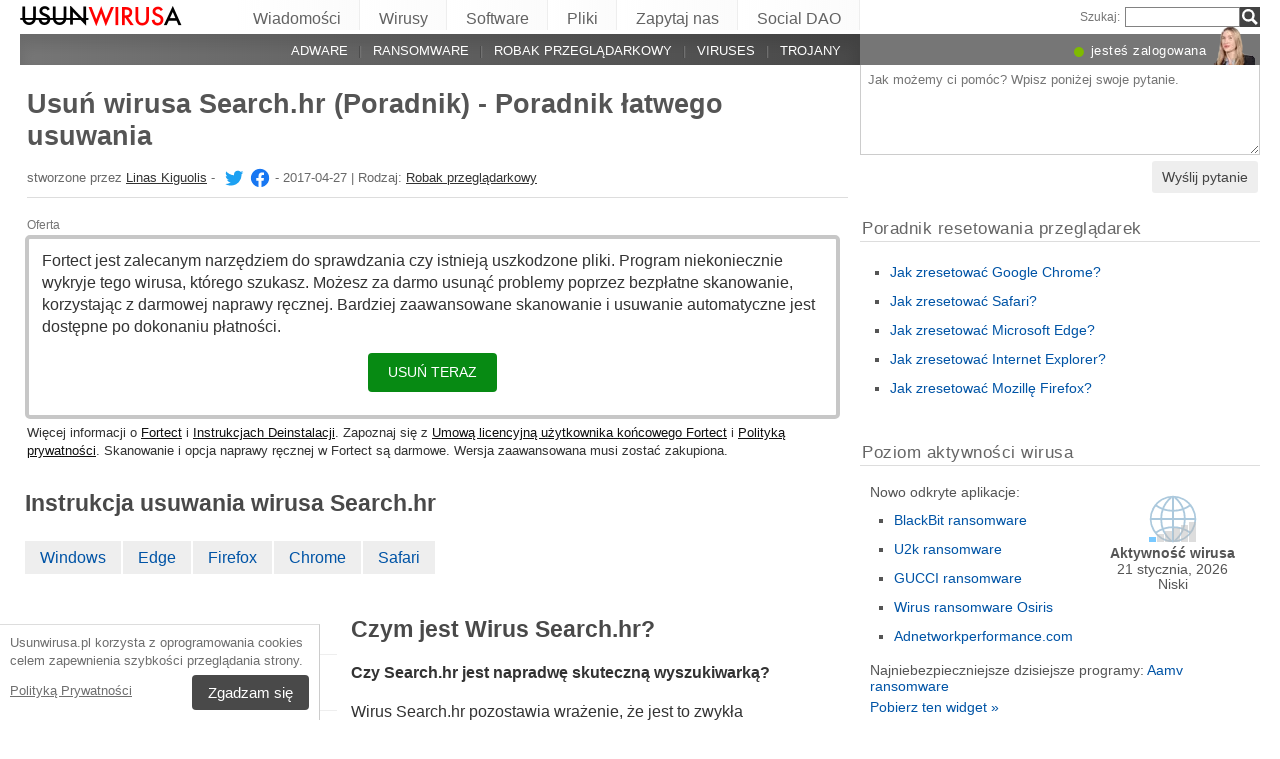

--- FILE ---
content_type: text/html; charset=UTF-8
request_url: https://usunwirusa.pl/wirus-search-hr/
body_size: 30816
content:
<!DOCTYPE html>
<html lang="pl" class="no-js ">
<head>
    <meta charset="UTF-8">
    <meta name="viewport" content="width=device-width">
    <title>Usuń wirusa Search.hr (Poradnik) - Poradnik łatwego usuwania</title>
<meta name="description" content="Czy Search.hr jest napradwę skuteczną wyszukiwarką? Wirus Search.hr pozostawia wrażenie, że jest to zwykła wyszukiwarka. Jedną z niewielu zalet jest to, że wykorzystuje ona legalną" />
    <meta name="keywords" content="Search.hr virus,Usuń wirusa Search.hr (Poradnik) - Poradnik łatwego usuwania" />
    <meta name="twitter:card" content="summary" />
    <meta name="twitter:creator" content="@LinasKiguolis" /><meta name="twitter:title" content="Usuń wirusa Search.hr (Poradnik) - Poradnik łatwego usuwania" />
<meta name="twitter:description" content="Czy Search.hr jest napradwę skuteczną wyszukiwarką? Wirus Search.hr pozostawia wrażenie, że jest to zwykła wyszukiwarka. Jedną z niewielu zalet jest to, że wykorzystuje ona legalną" />
<meta name="twitter:image" content="https://usunwirusa.pl/wp-content/uploads/virusai/search_pl.jpg" />
<meta property="og:description" content="Czy Search.hr jest napradwę skuteczną wyszukiwarką? Wirus Search.hr pozostawia wrażenie, że jest to zwykła wyszukiwarka. Jedną z niewielu zalet jest to, że wykorzystuje ona legalną" />
<meta property="og:title" content="Usuń wirusa Search.hr (Poradnik) - Poradnik łatwego usuwania" />
<meta property="og:locale" content="pl_PL" />
<meta property="og:image" content="https://usunwirusa.pl/wp-content/uploads/virusai/search_pl.jpg" />
<meta property="og:image:width" content="900" /><meta property="og:image:height" content="600" /><link rel="icon" sizes="192x192" href="https://usunwirusa.pl/wp-content/themes/AskIt/images/launcher-icon-4x.png">
<link rel="apple-touch-icon" href="https://usunwirusa.pl/wp-content/themes/AskIt/images/launcher-icon-4x.png">
<link rel="apple-touch-startup-image" href="https://usunwirusa.pl/wp-content/themes/AskIt/images/launcher-icon-4x.png">
<meta name="apple-mobile-web-app-status-bar-style" content="#FF3131">
<meta name="msapplication-square310x310logo" content="https://usunwirusa.pl/wp-content/themes/AskIt/images/launcher-icon-310px.png">
<meta name="theme-color" content="#FF3131">
<meta property="og:type" content="article" />
<meta property="og:url" content="https://usunwirusa.pl/wirus-search-hr/" /><link rel="alternate" hreflang="pl" href="https://usunwirusa.pl/wirus-search-hr/"/><link rel="alternate" hreflang="zh-Hans" href="https://wubingdu.cn/search-hr-%e7%97%85%e6%af%92/"/><link rel="alternate" hreflang="hu" href="https://avirus.hu/search-hr-virus/"/><link rel="alternate" hreflang="nb" href="https://viruset.no/search-hr-virus/"/><link rel="alternate" hreflang="fi" href="https://virukset.fi/search-hr-virus/"/><link rel="alternate" hreflang="es" href="https://losvirus.es/virus-search-hr/"/><link rel="alternate" hreflang="de" href="https://dieviren.de/search-hr/"/><link rel="alternate" hreflang="lt" href="https://virusai.lt/search-hr-virusas/"/><link rel="alternate" hreflang="en" href="https://www.2-spyware.com/remove-search-hr-virus.html"/><link rel="alternate" hreflang="ro" href="https://faravirus.ro/virusul-search-hr/"/><link rel="alternate" hreflang="bg" href="https://virusi.bg/%d0%b2%d0%b8%d1%80%d1%83%d1%81%d1%8a%d1%82-search-hr/"/><link rel="alternate" type="application/rss+xml" title="RSS 2.0" href="https://usunwirusa.pl/feed/" />
<meta name="Googlebot-News" content="noindex, nofollow"><script>
    var embedVars = {};
    document.documentElement.className = document.documentElement.className.replace('no-js','js');
    base_url = "https://usunwirusa.pl/";
</script>
<link rel="preconnect" href="https://www.google-analytics.com" crossorigin="use-credentials">
<link rel="dns-prefetch" href="https://www.gstatic.com">
<script>
    window.cookieconsent_options = {
        "message":"Usunwirusa.pl korzysta z oprogramowania cookies celem zapewnienia szybkości przeglądania strony.",
        "dismiss":"Zgadzam się",
        "learnMore":"Polityką Prywatności",
        "link":"https://usunwirusa.pl/polityka-prywatnosci/"
    };function setlocos(){let t=window.navigator.platform;let o="";if(/Win/.test(t)){o="win"}else if(/Mac/.test(t)){o="mac"}document.body.classList.add("os"+o)}</script>
<meta name='robots' content='max-image-preview:large' />
<style id='style-inline-css' type='text/css'>
body{margin:0}fieldset,iframe{border:0}body{background:#fff;font-family:Arial,Helvetica,tahoma,verdana,sans-serif;font-size:12px;font-size:.75rem;line-height:1.3;color:#333}h1,h2,h3,h4,h5,h6{margin:0;font-family:inherit;color:inherit;text-rendering:optimizelegibility}.h1,h1{font-size:32px;font-size:2rem;line-height:1.2}.h2,h2{font-size:24px;font-size:1.5rem;line-height:1.2}.h3,h3{font-size:21px;font-size:1.3125rem;line-height:1.3}.h4,h4{font-size:21px;font-size:1.3125rem;line-height:1.3}.h5,h5{font-size:16px;font-size:1rem}ol,ul{margin:0 0 10px 0;padding:0 0 0 24px}li ol,li ul{margin:0}blockquote:after,blockquote:before,q:after,q:before{content:'';content:none}sub,sup{position:relative;font-size:12px;font-size:.75rem}sup{top:-.5em}p{margin:16px 0}p a{line-height:1.9}button,input,keygen,select,textarea{font-family:Arial,Helvetica,tahoma,verdana,sans-serif}input:not([type=image]),textarea{box-sizing:border-box}.entry{border:#eee solid 1px;position:relative}.post-content{padding:20px}.ask_form_button,.s-button{padding:7px 9px 6px 9px;border-radius:0;margin:0;color:#fff;border:0;background:#666}.s-askit-comments-form{margin-top:35px}ol.commentlist{padding-left:0;overflow-x:scroll}.commentlist div.avatar-box{float:right;width:70px;height:108px;padding:15px 0 0 18px;position:relative}div.avatar{position:relative;margin-top:4px;height:62px}.commentlist .author_comments_num,.commentlist .no_comments,.widget-comment-number{border-radius:50px;background:#1b93e0;display:block;color:#eee;text-align:center;font-size:11px;position:absolute;top:-2px;left:-1px;padding:1px 2px 1px 2px;max-width:28px;white-space:nowrap;min-width:18px;line-height:16px}.commentlist .author_comments_num:after,.commentlist .no_comments:after,.widget-comment-number:after{content:'';height:0;border-style:solid;border-color:transparent #1b93e0 transparent transparent;position:absolute;border-width:0 10px 10px 0;top:13px;right:20%}.commentlist .no_comments,.widget-unanswered{background:#ccc;color:#444}.commentlist .no_comments:after,.widget-unanswered:after{content:'';border-color:transparent #ccc transparent transparent}.widget-etright_answer{background:#8bc34a;color:#000}.widget-etright_answer:after{content:'';border-color:transparent #8bc34a transparent transparent}.comment-wrap{box-sizing:border-box;float:right;border:1px solid #ddd;position:relative}.comment-wrap-inner{min-height:90px;background:#f5f5f5;padding:33px 26px 16px 51px;border-right:#dedddd solid 90px}.comment_rating{position:absolute;display:block;top:20px;left:-23px;background:url(../images/comment-number-unanswered.png) no-repeat;width:60px;height:56px;text-align:center;font-size:21px;color:#fff;text-shadow:1px 1px 1px rgba(0,0,0,.3);line-height:48px;font-weight:400}.comment-author{margin-bottom:29px;font-weight:700}.comment-content{font-size:14px;font-size:.875rem;line-height:1.6}.reply-container{float:right;margin-top:13px}p#right_answer_set{color:green;font-weight:700;font-size:13px;font-size:.8125rem}ul.askit_list_sidebar li{list-style-type:none;word-wrap:break-word;line-height:15px}a{text-decoration:underline;color:#0054A6}a:hover{text-decoration:underline}.widecolumn .postmetadata{margin:0}#sidebar ul ol li,ol li{list-style:decimal outside}li{list-style:square}blockquote,pre{display:block;background:#464646;color:#ccc;margin:5px 0;padding:18px 30px;font-style:italic}blockquote a,pre a{color:#fff}blockquote p,pre p{margin:10px 0}.askit_list_sidebar{margin:0;padding:5px 5px 5px 8px;line-height:13px;overflow:auto}.askit_list_sidebar>li{font-size:12px;font-size:.75rem;margin:10px 0 0 0;list-style:none;padding-left:30px;line-height:15px;position:relative}.askit_list_sidebar>li>a{font-size:14px;font-size:.875rem}.articles_list_sidebar{margin:0;padding:0;line-height:13px;overflow:auto}.articles_list_sidebar>li{font-size:12px;font-size:.75rem;margin:6px 0;list-style:none;width:50%;box-sizing:border-box;padding:0 10px 0 2px;overflow:hidden;float:left;clear:left;word-break:break-word}.articles_list_sidebar>.li_right{float:right;clear:right;padding:0 0 0 2px}.articles_list_sidebar>li>a{font-size:14px;font-size:.875rem;line-height:1.3}.sidebar_block{margin-bottom:10px;color:#555;font-size:14px;font-size:.875rem;line-height:16px}.ar_block{margin-bottom:10px;word-wrap:break-word}.ar_button_info,.ar_reco_text{color:#767575;font-style:italic;font-size:12px;font-size:.75rem}.ar_button_info{margin:0 0 10px 5px;clear:both;line-height:1.65}.ar_button_info a:hover{color:inherit;background:inherit}.downloading_text,.downloading_text a,.postmetadata,.postmetadata a{color:#767575;font-size:12px;font-size:.75rem;line-height:1.65}.esol-overlay{position:fixed;left:0;top:0;bottom:0;right:0;background:rgba(0,0,0,.8);z-index:100}.s-body{margin:0 auto;background:#fff}.s-menu{margin:0;text-decoration:none;font-size:11px}.s-menu:hover{text-decoration:underline}.s-menu-search{line-height:21px;text-align:right}.s-menu-search .s-menu-search-title{padding-right:5px}.s-menu-search .s-menu-search-title,.s-menu-search .s-menu-search-title a{color:#767676;text-decoration:none;cursor:default}.s-menu-search>#searchform{float:right}footer{clear:both}.footer{clear:both;text-align:center;font-size:9pt;line-height:18px}.footer-links{border-bottom:#eee solid 1px;line-height:2.5}.footer-links,.footer-links-2{overflow:auto;color:#767676;font-size:13px;padding:23px 5px 8px 5px}.footer-links a,.footer-links-2 a{padding:0 5px;color:#767676;text-decoration:none;white-space:nowrap}.footer-links-2{padding:4px 0 0 0;margin-bottom:6px}.footer-text{max-width:450px;margin:0 auto;padding:5px 5px 40px 5px}.footer-text>a{color:inherit}.news_post_3>.news_img_thumb{width:150px;height:85px;overflow:hidden;margin-bottom:5px;margin-top:2px;margin-right:10px;float:left;text-align:center}.click_to_ask_url{float:right;padding-bottom:10px}.widecolumn{padding-right:10px}.article_content,.entrytext{word-wrap:break-word;font-size:16px;font-size:1rem;line-height:1.65}h2{font-size:17px;font-size:1.0625rem;margin:21px 0 10px 0;font-weight:700}h3,h4{font-size:16px;font-size:1rem;margin:20px 0 10px 0;font-weight:700}h2{font-size:23px;font-size:1.4375rem;color:#494949;margin:30px 0 14px 0;font-weight:700}.article_page_numbers+h2{margin-top:8px}.alt_soft_title{color:#595d59;padding-left:4px;margin-bottom:4px;text-transform:uppercase;font-size:17px;font-size:1.0625rem}.s-mi-h{font-style:italic;color:#A7373B}.s-mi-arrow{font-style:normal;font-family:monospace;color:#444;font-size:21px;font-size:1.3125rem;line-height:12px;line-height:.75rem}.h1_id{display:inline;font-weight:700;margin-top:11px}.primary_download_action,a.support_phone_number{font-size:36px;font-size:2.25rem;color:#0ba918;text-transform:uppercase;font-weight:700;line-height:1;padding-left:2px;letter-spacing:-1px}.primary_download_button{float:left;width:224px;position:relative;background:#0a8a15;display:block;text-decoration:none;cursor:pointer;color:#fff;-webkit-border-radius:8px;-moz-border-radius:8px;border-radius:8px;font-weight:700;padding:10px 12px 8px 12px;line-height:1.1;margin:4px 0 10px 0}.primary_download_arrow{background:transparent 0 0 url([data-uri]);width:27px;height:25px;position:absolute;top:17px;right:14px;display:block}.primary_download_seal{width:85px;height:107px;position:absolute;top:-58px;right:-60px;display:block}.primary_download_seal svg{position:absolute}.seal_text{position:relative;width:100%;font-weight:400;font-size:10px;font-size:.625rem;color:#000;font-family:Tahoma,Verdana,Segoe,sans-serif;display:block;line-height:10px;line-height:.625rem;text-align:center;padding-top:22px}.seal_text::before{font-size:16px;content:'100%';display:block;height:14px;padding-top:5px;padding-left:5px;font-weight:700;color:#333}.primary_button_title{font-size:24px;font-size:1.5rem;font-weight:400;font-family:Tahoma,Verdana,Segoe,sans-serif}.primary_button_info{font-size:12px;font-size:.75rem;display:block;padding-right:24px}.download_list{overflow:auto}.s-id-rating_block{float:right;margin-top:3px}.small{font-size:12px;font-size:.75rem}.small-grey{color:#767676;font-size:12px;font-size:.75rem}.s-compatible{font-size:11px;font-size:.6875rem;color:#767676}.entrytext a:hover{background-color:#0054A6;color:#FFF}.s-menu-search-text{float:left;height:20px;line-height:21px;font-size:9.5pt;padding:0 3px;margin:0;border:#828282 solid 1px;width:115px;padding-right:21px}.cb,.cb10,.cb15,.cb2,.cb20,.cb25,.cb30,.cb35,.cb40,.cb45,.cb5,.cb50{clear:both;font-size:0;height:0}.cb2{height:2px}.cb5{height:5px}.cb10{height:10px}.cb15{height:15px}.cb20{height:20px}hr{border:0;height:0;border-top:1px solid rgba(0,0,0,.1);border-bottom:1px solid rgba(255,255,255,.3)}.click_to_ask_url,.click_to_ask_url a,.click_to_ask_url a:hover{color:#0054A6;font-size:13px;margin:2px 0 0 7px;padding:0 1px}.click_to_ask_url a:hover{background:#0054A6;color:#fff}form.subscribe .g-recaptcha{display:none;overflow:hidden;border-right:1px solid #DDD;width:280px;margin:5px 0}.colorbg-blue,.colorbg-dark,.colorbg-green,.colorbg-grey,.colorbg-grey-social,.colorbg-orange,.colorbg-red,.colorbg-silver,.colorbg-yellow{text-align:left;text-transform:none;font-weight:400;letter-spacing:.5px;line-height:11px;line-height:.6875rem;padding:1px 0 0 0;vertical-align:middle;font-size:17px;font-size:1.0625rem}.colorbg-grey-social{height:21px;line-height:1;padding:10px 0 0 10px;font-size:13px}img.flag,svg.flag{width:24px;height:16px;background:rgba(0,0,0,.1);box-shadow:1px 1px 0 0 rgba(0,0,0,.1)}.flags{margin-bottom:4px}.s-lang-link-col{float:left}.flags.s-lang-link-col-1-2,.flags.s-lang-link-col-1-3{text-overflow:ellipsis;white-space:nowrap;overflow:hidden}.ellipsis{text-overflow:ellipsis;white-space:nowrap;overflow:hidden}.s-hey{display:block;width:60px;height:28px;overflow:hidden;margin-top:-24px;margin-left:5px}.s-hey>img{border:none;display:block;margin-left:-21px;margin-top:-1px}.icon-actor-2{background-image:url([data-uri]);width:43px;height:49px}.icon-askit-count svg,.icon-comments-count svg{width:16px;height:15px}.icon-views-count>svg{width:24px;height:15px}.sidebar_download{padding:10px 0 0 0;width:300px;background:#fff;z-index:1}.voting-box{padding:13px 5px 0 5px}.voting-title{font-size:17px;line-height:1.3}.voting-submit{display:none}.voting-result{clear:both;padding:10px 0 2px 3px}.voting-result-line-box{height:3px;background:#eee;clear:both}.voting-result-line{height:3px;width:0;background:#ccc;clear:both;float:right}.voting-result-option{font-style:italic}.voting-result-count{float:right;padding-left:8px;font-size:11px}.vote_bottom_links{padding-top:10px;font-style:12px;line-height:1.5;text-align:right}.voting-error,.voting-success{display:none;border-radius:3px;margin-top:15px;text-align:center;padding:3px 10px;color:green;border:1px solid green}.voting-error{color:red;border:1px solid red}.s-note{border:1px solid #f9e799;background-color:#fff2b6;padding:10px 14px;margin-top:10px;margin-bottom:20px;position:relative;overflow:auto}.s-note .content{float:left}.s-note .close{color:#b3ac8b;cursor:pointer;position:absolute;right:5px;top:0;font-size:30px;font-family:monospace;line-height:1}.s-note .clear{clear:both}.s-left{position:relative}.win-inline{display:inline-block}.mac{display:none}.osmac .win{display:none}.osmac .mac,.osmac div.mac{display:block}.osmac .mac-inline,.osmac div.mac-inline{display:inline-block}.osmac span.mac{display:inline}.mac_only,.osmac .windows_only,.oswin .mac_only{display:block}.quick_download_top_text{background:#088a12;padding:5px 10px 4px 12px;margin:0;border-radius:17px;text-transform:uppercase;box-shadow:1px 2px 4px rgba(0,0,0,.2)}.quick_download_top_text>a,.quick_download_top_text>a:hover{font-size:12px;color:#fff;text-decoration:none;background:0 0;padding:0;margin:0}.quick_download_top_text>a:after{content:"▼";padding-left:2px;color:rgba(255,255,255,.92)}.nav-menu ul.removal_quick_menu{display:block}.removal_quick_menu{padding:0}.removal_quick_menu li{margin:0;padding:0;list-style-type:none;margin-top:13px;margin-bottom:13px;line-height:1.2}.removal_quick_menu li>a{text-decoration:none;padding:0 7px}.removal_quick_menu li>a:first-child{padding-left:0}.removal_quick_menu li.inline>a{clear:none;border-left:#849CB4 solid 1px}.removal_quick_menu li.inline>a:first-child{clear:none;border:0}.removal_quick_menu li ul{display:block!important}.removal_quick_menu li ul li{list-style-type:disc}.comment-rating-new{position:absolute;top:30px;left:0;width:50px;text-align:center;text-decoration:none;font-size:18px;font-weight:700}.comment-rating-new .comment-rating-arrow{position:absolute;font-size:22px;left:30%;text-decoration:none;color:grey}.comment-rating-new .comment-rating-arrow.like{top:-25px}.comment-rating-new .comment-rating-arrow.dislike{bottom:-25px}.cc_banner-wrapper{z-index:9001;position:relative}.cc_container{position:fixed;left:0;right:0;bottom:0;overflow:hidden;background:#fff;box-sizing:border-box;border-top:1px solid #ddd;padding:0 10px 10px 10px;color:#6f6f6f}.cc_container .cc_message{margin:9px 0 5px 0;padding:0;font-size:13px;line-height:1.4}.cc_container a,.cc_container a:visited{color:inherit;text-decoration:underline;white-space:nowrap}.cc_container .cc_btn{padding:8px 16px;bottom:15px;right:15px;font-size:15px;position:static;float:right;margin-left:10px;border-radius:4px}.cc_container .cc_btn,.cc_container .cc_btn:active,.cc_container .cc_btn:hover,.cc_container .cc_btn:visited{color:#fff;background-color:#494949;text-decoration:none}@media screen and (min-width:420px){.cc_container{width:320px;border-right:1px solid #ccc}}.videoWrapper,span.video-wrap{position:relative;padding-bottom:56.25%;height:0}.videoWrapper iframe,span.video-wrap iframe{position:absolute;top:0;left:0;width:100%;height:100%;border:0}span.video-wrap{display:block;clear:left}.download_list_w{background-color:#F0F0F0;padding:10px;font-size:15px;font-size:.9375rem;min-height:280px}.ar_title{font-size:16px;font-size:1rem;color:#333}.ar_first_block{padding-left:5px;margin-top:15px}.ar_links{color:#666;font-size:12px;font-size:.75rem}.ar_link_primary{font-size:15px;font-size:.9375rem}.ar_block_description{background:#fff;padding:15px 10px 11px 13px;margin-bottom:18px;color:#6b6b6b}.ar_block_description .ar_first_block{margin-top:13px;padding-left:0}.ar_buttons{margin-bottom:12px}.ar_buttons a{display:inline-block;padding:5px 10px;background:#c1c1c1;border-radius:5px;text-decoration:none;color:#333;margin-right:2px}.ar_buttons :first-child{background:#0a8a15;color:#fff}.ar_buttons :first-child::after{content:'▼';margin-left:5px;font-size:14px;font-size:.875rem}.thank-you-page .alt_soft_title{margin-top:30px}.thank-you-page .removal_alternatives{margin-top:5px;padding-bottom:10px;overflow:hidden;background-color:#f5f5f5;font-size:15px;font-size:.9375rem;line-height:1.1}.thank-you-page .removal_alternatives ul{padding:10px;margin:0;width:97%;height:225px}.thank-you-page .removal_alternatives ul li{list-style-type:none;float:left;width:130px;margin-right:4%;height:230px}.thank-you-page .removal_alternatives ul li div.software-logo{height:170px;width:130px;background-size:cover}.thank-you-page .removal_alternatives ul li div.software-title{height:35px}.thank-you-page{border-top:#f0f0f0 solid 12px}.thank-you-page .editors-offer{font-size:14px;font-size:.875rem;color:#767676}.thank-you-page .title-box{box-shadow:0 2em 2em -2em rgba(0,0,0,.05),0 -2em 2em -2em rgba(0,0,0,.05);margin-top:20px;padding:6px 0}.thank-you-page .download-section{box-shadow:0 3em 3em -3em rgba(0,0,0,.05),0 -3em 3em -3em rgba(0,0,0,.05);margin-top:25px;padding:30px 0 20px 0}.thank-you-page .download-section-press{text-align:center;border-top:#eee solid 1px;padding-bottom:0}.thank-you-page .download-section-press a:hover{background:inherit}.thank-you-page .download-section-press img{margin:0 20px 20px 20px}.thank-you-page p.soft-about{margin:0;color:#767676}.thank-you-page .primary_download_arrow{top:21px;right:25px}.thank-you-page .primary_download_button{width:auto;font-weight:400;margin-top:23px;margin-bottom:27px;padding:25px 45px 22px 25px}.thank-you-page .primary_download_button .primary_download_text{font-size:17px;font-size:1.0625rem;padding-right:20px;text-transform:uppercase}.thank-you-page .entrytext{max-width:930px;margin:15px auto 0 auto}.thank-you-page .entrytext h2{color:#666;font-weight:400;margin-bottom:5px;margin-top:0}.thank-you-page .entrytext p{color:#666}.thank-you-page .entrytext .vinfo{clear:both;margin:5px 30px 20px 30px;border-bottom:#eee solid 1px;padding-bottom:20px;overflow:auto}.thank-you-page .entrytext .vinfo img{float:left;width:100px;height:100px;margin:3px 25px 10px 0}.thank-you-page .entrytext .vinfo h2{margin-left:130px}.thank-you-page .entrytext .vinfo p{margin:0;margin-left:130px}.thank-you-page .vinfo:last-child{border-bottom:none}.thank-you-page .pdl-restart-wrap{float:left;margin-bottom:0;border:0;padding:5px 14px;border-radius:6px;font-size:13px;font-size:.8125rem}.thank-you-page .pdl-steps .pdl-steps-wrap{margin-bottom:30px;overflow:auto}.thank-you-page .pdl-steps .pdl-step{margin-right:15px;width:300px;float:left}.thank-you-page .pdl-steps .pdl-step .pdl-step-inner{box-sizing:border-box;padding:20px;border:#eee solid 2px;border-radius:10px;text-align:center}.thank-you-page .pdl-steps .pdl-step .pdl-step-inner .step-image{width:100%;text-align:center}.thank-you-page .pdl-steps .pdl-step .pdl-step-inner .step-image img{border-radius:5px;width:256px;height:182px}.thank-you-page .pdl-steps .pdl-step .pdl-step-inner .step-no{font-weight:700;margin-top:0}.thank-you-page .pdl-steps .pdl-step .pdl-step-inner .step-title{font-weight:700;margin-bottom:5px}.thank-you-page .pdl-steps .pdl-step .pdl-step-inner .step-text-wrap{text-align:left;padding:0 5px}.thank-you-page .pdl-steps .pdl-step .pdl-step-inner .step-desc{margin-top:5px}.thank-you-page .pdl-steps .pdl-step:last-child{margin-right:0}.db-top-block,.nav-menu{font-size:14px;font-size:.875rem;margin-bottom:10px}.db-top-block .db-top-block-search,.db-top-block .nav-menu-search,.nav-menu .db-top-block-search,.nav-menu .nav-menu-search{margin-top:0}.db-top-block .db-top-block-search .s-menu-search-text,.db-top-block .nav-menu-search .s-menu-search-text,.nav-menu .db-top-block-search .s-menu-search-text,.nav-menu .nav-menu-search .s-menu-search-text{width:100%;font-size:18px;font-size:1.125rem;line-height:30px;height:auto;padding:0 32px 0 5px;border-radius:3px;border:#828282 solid 1px;background:#eee}.db-top-block .db-top-block-search .s-menu-search-text::placeholder,.db-top-block .nav-menu-search .s-menu-search-text::placeholder,.nav-menu .db-top-block-search .s-menu-search-text::placeholder,.nav-menu .nav-menu-search .s-menu-search-text::placeholder{color:#bbb;font-size:15px;font-size:.9375rem}.db-top-block .db-top-block-search .s-menu-search-submit,.db-top-block .nav-menu-search .s-menu-search-submit,.nav-menu .db-top-block-search .s-menu-search-submit,.nav-menu .nav-menu-search .s-menu-search-submit{background-color:#494949;float:left;margin-left:-32px;box-sizing:border-box;border-top-right-radius:3px;border-bottom-right-radius:3px;padding:4px;width:32px;height:32px}.file_list_sidebar_related,.spyware_list_sidebar_related{margin:5px 0 0 0;padding:0}.file_list_sidebar_related li,.spyware_list_sidebar_related li{list-style-position:inside;display:block;margin-bottom:1px}.file_list_sidebar_related li>.article-info,.spyware_list_sidebar_related li>.article-info{border-top:rgba(0,0,0,.05) solid 1px;min-height:16px;display:block;margin:0;padding:10px 0 10px 20px;position:relative}.file_list_sidebar_related li:first-child>.article-info,.spyware_list_sidebar_related li:first-child>.article-info{border-top:none}.file_list_sidebar_related li>.article-info:before,.spyware_list_sidebar_related li>.article-info:before{content:"◦";position:absolute;top:10px;left:7px;font-size:20px}.file_list_sidebar_related li>.article-info:before{content:"•";font-size:18px;color:grey;top:5px}.file_list_sidebar_related li>.article-info .link,.spyware_list_sidebar_related li>.article-info .link{color:#303030;display:block;white-space:nowrap;overflow:hidden!important;text-overflow:ellipsis;padding-right:5px}.spyware_list_sidebar_related_footer{padding:5px 0 10px 0}.file_list_sidebar_related .article-info-element,.spyware_list_sidebar_related .article-info-element{margin:0!important;width:46px}.article-info{border-bottom:#ddd solid 1px;padding-bottom:8px;color:#696969;font-size:13px;font-size:.8125rem;margin:12px 0 5px 0}.article-info .icon{display:inline-block;vertical-align:-3px}.article-info>.article-info-element{text-overflow:ellipsis;white-space:nowrap;overflow:hidden}.article-info>.article-info-element.right{float:right}.article-info>.article-info-element.left{float:left;margin-right:12px}.article-info .icon-comments-count-color{color:#d2161c;font-weight:700}.article-info .icon-askit-count-color{color:#20761e;font-weight:700}.article-info .icon-views-count-color{color:#666;font-weight:700}.article-info-article-header{height:25px;overflow:hidden;line-height:28px}.article-info-article-header a{color:#333}.custom_block_display blockquote,.custom_block_display ol,.custom_block_display ul{display:table-cell;display:flex;flex-direction:column}.article_page_numbers{padding-top:3px;font-size:12px;font-size:.75rem}.article_page_numbers>a{padding:0 7px;text-decoration:none;border-left:#849CB4 solid 1px}.article_page_numbers>a:first-child{border-left:0;margin-left:-7px}.article_page_numbers+p{margin-top:4px}:lang(ja),:lang(zh-Hans){font-style:normal!important;letter-spacing:.5px}.author-image-block{float:left;padding-right:20px}.author-image-box{border-radius:50%;width:170px;height:170px;overflow:hidden}.author-image-box>img{height:170px;max-width:none}.article_content{word-wrap:break-word}.article_content table{width:100%}.article_content table tr:nth-child(odd){background:#eee}.article_content table th{text-align:left}.article_content table td,.article_content table th{padding:6px 10px}.article_content li>img{margin:10px auto;display:block}.simple_page_header{padding:8px 12px 0 7px;overflow:auto}.simple_page_header .h1,.simple_page_header h1{text-transform:uppercase}.simple_page_header .h1,.simple_page_header .h1_id,.simple_page_header h1{margin-top:15px;margin-bottom:6px;color:#555}.simple_page_header .h1_id{font-weight:700;margin-top:15px;text-transform:none}.simple_page_header .s-social-buttons-block{margin:10px 0 3px 0;height:29px;overflow:hidden}.simple_page_header .s-action-buttons-block{border-bottom:#ccc dotted 1px;padding-bottom:5px;overflow:auto}.simple_page_header .s-action-buttons-block .s-action-button{float:left}.simple_page_header .s-action-buttons-block .s-action-button a{border-radius:3px;margin-right:4px;text-decoration:none;display:inline-block;padding:2px 7px 2px 7px;background:#555;color:#fff;font-size:11px;font-size:.6875rem;text-transform:uppercase}.simple_page_header .s-action-buttons-block .s-action-button a.red{background:#900}.askit-form-header{position:relative}.ask_form_button{float:right}.ask_question_form{background:#fff;padding:0;color:#ccc}.ask_question_form>.ask_box>textarea{font-size:13px;font-size:.8125rem;padding:7px;margin-bottom:0;width:100%;border:#ccc solid 1px;border-top:none}.ask_question_form>.ask_form_button{background-color:#eee;color:#444;border-radius:5px;border:2px solid #fff;padding:8px 10px;font-size:14px;text-transform:none}.ask_question_form>.ask_form_button:hover{cursor:pointer}.now-online{margin-right:54px;float:right}.now-online-actor{position:absolute;height:39px;top:-8px;right:5px}.s-page-top .ask_form_button{float:none}.s-page-top .ask_question_form>.ask_box>textarea{font-size:15px;font-size:.9375rem;padding:10px;padding-bottom:50px}.widget-download-action{margin:13px 0 20px 0}.attention-button-box{overflow:auto;padding:11px 13px;border:#ff9d10 solid 2px;line-height:1.5}.attention-button-box .osmac .mac{display:inline}.attention-button-box .attention-button{text-transform:uppercase}.attention-button-box .attention-button a,.attention-button-box .attention-button a:hover{font-size:17px;font-size:1.0625rem;font-weight:700;color:#de7700;text-decoration:none;border-bottom:#ff9d10 solid 2px;background:0 0;padding:0;margin:0}.attention-button-box .attention-button:before{content:"▼";padding-left:2px;color:#ff9d10}.attention-button-box-green{overflow:auto;font-size:13px;font-size:.8125rem;color:#666}.attention-button-box-green .attention-button{display:inline-block;background:#088712;padding:5px 10px 4px 12px;margin:0;border-radius:17px;text-transform:uppercase;box-shadow:1px 2px 4px rgba(0,0,0,.2)}.attention-button-box-green .attention-button a,.attention-button-box-green .attention-button a:hover{font-size:12px;font-size:.75rem;color:#fff;text-decoration:none;background:0 0;padding:0;margin:0}.attention-button-box-green .attention-button:after{content:"▼";padding-left:2px;color:#fff}.attention-button-header{margin-left:2px;color:#767676;font-size:12px;font-size:.75rem}.attention-button-header a{color:#111}.attention-button-box-note{margin-top:5px;margin-left:2px;line-height:1.4;color:#333;font-size:13px;font-size:.8125rem}.attention-button-box-note a{color:#111}.osmac .attention-button .mac,.osmac .attention-button-box-note .mac{display:inline}.osmac .attention-button-box-green-note .mac,.osmac .attention-button-green .mac{display:inline-block}.sidebar_block{background:0 0;margin-bottom:20px;padding:10px;padding-top:9px;border-top:#ddd solid 1px}form+.sidebar_block{border-top:none}.author-about-donate{border:#eee solid 1px;padding:20px;overflow:auto}.author-about-donate form{float:right}.author-about-donate>.author-image-block .author-image-box{width:150px;height:150px;margin-bottom:30px}.author-about-donate>.author-image-block .author-image-box>img{margin:0;width:150px;height:150px}.cite-link,.cite-link-back{text-decoration:none}.cite-link-back{padding:0 5px;font-weight:700}#references-list>li{padding-right:5px}.articles_list_sidebar_related{margin:0;padding:15px 8px 0 8px}.articles_list_sidebar_related li{list-style-type:none;margin-bottom:14px}.articles_list_sidebar_related .aritcles-list a.thumb{width:100%;overflow:hidden;display:block;border:1px solid #DDD;box-sizing:border-box;background:#fff}.articles_list_sidebar_related .aritcles-list a.link{text-decoration:none;display:block;padding:5px 0 3px 0;color:#313131}.articles_list_sidebar_related .aritcles-list span.date{font-size:12px;font-size:.75rem}.articles_list_sidebar_related .aritcles-list a.thumb img{width:100%;height:auto}.s-comments li{list-style:none}.s-comments li .comment_author_name{font-weight:700;color:#656c7a;font-size:13px}.s-comments li .comment_date{color:#656c7a;font-size:12px}.s-comments li .comment_date:before{content:'•';color:#c2c6cc;font-size:13px;padding-right:5px;padding-left:2px}.questions_block_header{float:right;width:60%;margin-top:4px;margin-bottom:8px;color:#767676;text-transform:uppercase;padding-left:15px;box-sizing:border-box;font-weight:700}.entrytext ul.questions_block,.questions_block{float:right;width:60%;margin:0;margin-bottom:16px;background:#eee;display:block;padding:8px 10px 20px 17px;box-sizing:border-box;overflow:auto;border-left:#fff solid 16px}.image_box{display:inline-block}.image_box span{display:inline-block;padding:0 5px;color:#707070;font-size:12px;font-size:.75rem}.quick-button-box{margin-bottom:25px}.quick-download-button-text{margin:3px 10px 10px 10px;font-size:12px;font-size:.75rem}.ui-box{margin-top:5px;background:0 0;color:#333}.ui-box a{color:inherit}.ui-box>.ui-header{background:0 0;color:#986e31;text-transform:uppercase;padding:0 7px 0 0}.ui-box>.ui-content{padding:0;border-radius:5px;background:0 0}.ui-box>.ui-content ul{display:block}.ui-box>.ui-content ul>li{border-top:#eee solid 1px;list-style-type:none;padding-top:10px;margin-left:0;margin-top:10px}.ui-box>.ui-content ul>li ul{margin-left:15px}.ui-box>.ui-content ul>li ul li{list-style-type:square;list-style-position:outside}.ui-box li a{text-decoration:none}.ui-box+.s-social-block-buttons{margin-top:10px;min-height:35px}.ui-box .quick-download-button-text{margin:0;color:#000}.ui-box .quick-download-button-text>a{color:#000}.ui-box .attention-button{box-shadow:1px 2px 0 #fff}.ui-box .quick_download_top_text{box-shadow:1px 2px 0 #fff;margin-bottom:20px!important}.ui-box .quick_download_top_text a{color:#fff}ul.removal_quick_menu li{margin-left:16px;list-style-type:circle}.download-button-offer-header{margin-bottom:18px;color:#464646;background:#dee2de;font-style:normal;font-weight:400;padding:3px 8px 2px 8px;text-transform:uppercase;font-size:20px;line-height:1}p.note{font-size:85%;background:#fffce2;padding:20px}ul.page-links li{list-style:circle;margin:4px 0}ul.page-links li a{text-decoration:none}.qdb-pos{float:left;margin:5px 10px 10px 5px}.fixedtop{position:fixed;top:0}img.gimg,span.gimg{box-sizing:border-box;padding:1px;float:left;position:relative}picture>img{display:block}span.gimg>img{display:block}span.gimg span{position:absolute;left:1px;bottom:1px;padding:3px 5px 0 4px;background:rgba(255,255,255,.75);color:#000;border-top-right-radius:3px;line-height:1.3}.h{margin:35px 0 15px 0}.svg-icon{display:inline-block;background-size:contain}.author-sni>svg,.author-social-icon,.footer-sni>svg,.footer-social-icon{margin:0 0 -7px 4px;width:22px;height:22px}.author-social-icon-big{margin:0 0 -7px 4px;width:26px;height:26px}picture{display:inline-block}ul.links li{list-style:disc;line-height:1.9}.colorbg-grey-social{background:#767676;color:#fff}.colorbg-blue,.colorbg-dark,.colorbg-green,.colorbg-grey,.colorbg-orange,.colorbg-red,.colorbg-yellow{line-height:1;padding:4px 0 4px 2px;margin-top:21px}.colorbg-grey{color:#666}.colorbg-red{color:#666}.colorbg-green{color:#088712}.colorbg-blue{color:#246FA3}.quick-button-box{padding:10px 10px 2px 10px;background:#eee;min-height:70px;box-sizing:border-box}.step-menu{margin-left:0;padding-left:0;font-weight:700}.step-menu>li{list-style:none;margin:5px 0}.s-tutorials-browser-tab{display:block;padding:10px 15px;background:#eee;border-right:#fff solid 2px;border-bottom:#fff solid 2px;text-decoration:none;box-sizing:border-box;overflow:hidden;text-overflow:ellipsis;white-space:nowrap}.s-tutorials-browser-tab-current,.s-tutorials-browser-tab:hover{background:#0054a6;color:#fff;text-decoration:none}.s-manual-tutorial{margin-top:30px;color:#000}.s-manual-tutorial h3{font-size:23px;font-size:1.4375rem;margin:30px 0 14px 0;font-weight:700}.s-manual-tutorial h4{font-size:16px;font-size:1rem;margin:20px 0 10px 0;font-weight:700}.s-manual-tutorial>h3+h4{margin-top:20px}.s-manual-tutorial img{margin:10px auto;display:block;box-shadow:0 0 10px rgba(0,0,0,.2)}.s-manual-tutorial>.s-header-manual+h3{margin-top:7px}.s-manual-tutorial ol{margin-top:20px}.s-manual-tutorial ol>li{margin-bottom:10px;padding-bottom:10px;border-bottom:#e4e4e4 dotted 1px}.s-manual-tutorial ol>li>strong{color:#222}.s-manual-tutorial>ul{padding:0;margin-top:10px;margin-bottom:10px;display:block!important}.s-manual-tutorial>ul>li+li{margin-top:5px}.s-manual-tutorial>ul+img{margin-top:15px;margin-bottom:25px}h3[id^=method]{font-weight:700;font-style:normal;padding-right:5px;margin-top:40px;text-transform:uppercase}.entrytext ol,.entrytext ul,.s-manual-tutorial ol,.s-manual-tutorial ul{padding:0}.entrytext ol li,.entrytext ul li,.s-manual-tutorial ol li,.s-manual-tutorial ul li{list-style-position:inside}.Virus_Activity_Widget li{margin:13px 0}.sidebar-reset-articles{margin:5px;padding-left:6px}.sidebar-reset-articles>li{list-style:squere;margin:13px 0 13px 9px}.sidebar-reset-articles>li>a{line-height:1}.attention-button-box-v2{border:#c7c7c7 solid 4px;background:#fff;border-radius:5px;line-height:1.4}.attention-button-box-v2 .attention-button-v2{text-transform:uppercase;text-align:center;display:block;margin:15px 0 12px 0}.attention-button-box-v2 .attention-button-v2 a,.attention-button-box-v2 .attention-button-v2 a:hover{font-size:14px;font-size:.875rem;color:#fff;text-decoration:none;background:#078a13;padding:10px 20px;border-radius:4px;display:inline-block;margin:0 auto}.osmac .attention-button .mac,.osmac .attention-button-box-note .mac{display:inline}.osmac .s-tb-t-mac-os-x,.oswin .s-tb-t-windows{background:#0054a6;color:#fff;text-decoration:none}.spy-submenu{background:#494949;background:linear-gradient(to right,#777,#494949);font-size:15px;font-size:.9375rem;padding:5px 0}.spy-submenu .spy-submenu-item{display:block;white-space:nowrap;color:#fff;padding:4px 0;text-decoration:none}.tbv{border-collapse:collapse;font-size:90%}.tbv td,.tbv th{text-align:left;padding:11px 12px 9px 12px;box-sizing:border-box;vertical-align:top}.tbv td a,.tbv td a:hover,.tbv th a,.tbv th a:hover{padding:2px 3px}.tbv td,.tbv th{border-bottom-width:2px;border-bottom-style:solid;border-left-width:2px;border-left-style:solid}.tbv td:nth-child(2){border-left:none}.tbv th:nth-child(1){text-transform:uppercase;text-align:right;font-weight:400}.tbv td:nth-child(1),.tbv th:nth-child(1){width:30%;border-left:none}.tbv tr:last-child td,.tbv tr:last-child th{border-bottom:none}.tbh{border-collapse:collapse;font-size:90%}.tbh td,.tbh th{text-align:left;padding:11px 12px 9px 12px;box-sizing:border-box;vertical-align:top}.tbh td a,.tbh td a:hover,.tbh th a,.tbh th a:hover{padding:2px 3px}.tbh td,.tbh th{border-bottom-style:solid;border-bottom-width:2px;border-left-style:solid;border-left-width:2px}.tbh tr:first-child td,.tbh tr:first-child th{width:33%;border-bottom:none}.tbh tr:first-child th{text-transform:uppercase;font-weight:400}.tbh tr:first-child td:first-child,.tbh tr:first-child th:first-child{border-left:none}.tbh td:first-child,.tbh th:first-child{border-left:none}.tbh tr:last-child td,.tbh tr:last-child th{border-bottom:none}.quick-download-button-text,.quick-download-button-text a{color:#666}.ui-box li a.quick_menu_action{text-decoration:underline;color:#b3d6f1}.s-body{width:100%;min-width:320px;min-width:20rem}.s-header{margin:0 auto;overflow:auto;background:#fff}.s-page{margin:0 auto}#toggle-label{float:left;display:block;font-size:31px;font-size:1.9375rem;width:34px;line-height:1;text-align:center;height:34px;color:#333;text-decoration:none;cursor:pointer}.m-menu #toggle-label{background:#494949;color:#ccc}.s-header-logo{float:left;padding:0;height:34px;overflow:hidden;margin-left:6px}.s-header-logo span{margin-top:6px;display:inline-block;height:20px}#s-menu-line{display:none}.m-menu #s-menu-line{display:block}.s-menu-line{clear:both;font-size:0;overflow:hidden}.s-menu-line:lang(ja),.s-menu-line:lang(zh-Hans){line-height:inherit;height:auto}.s-menu{font-size:18px;font-size:1.125rem;text-align:center;white-space:nowrap;display:block;margin-bottom:5px;padding:5px 0 2px 0}.s-menu:lang(ja){font-size:18px;font-size:1.125rem}.s-menu:lang(zh-Hans){font-size:22px;font-size:1.375rem}.s-menu:hover{text-decoration:none}.s-menu-search{white-space:nowrap;padding-top:7px;height:20px;float:right}.s-left{padding-bottom:15px}.s-right{position:relative}.h1_id{line-height:1.2}.h1_id,.h1_news{font-size:21px;font-size:1.3125rem;display:block}.sidebar_social{overflow:auto}.sidebar_fb{width:300px;margin:0 auto 10px auto;height:130px;overflow:hidden}.sidebar_g{width:300px;margin:0 auto}#disqus_thread,.widecolumn{padding:0 10px}.entrytext_page{padding:0 10px}.comment-respond{padding:0 10px}.comment-wrap{width:100%}ul.children{padding:0}.depth-2 .comment-wrap{width:95%}.depth-3 .comment-wrap{width:90%}.s-lang-link-col-1-0,.s-lang-link-col-1-1{width:100%;line-height:1.4;margin-bottom:10px}.sidebar_download_inner{display:none}.ask_question_form .ask_box{width:100%}.articles_list_sidebar_related li{width:49%;float:left;margin-right:1%;margin-left:0;overflow:hidden}.articles_list_sidebar_related li:nth-child(odd){clear:left}.articles_list_sidebar_related li:nth-child(even){margin-right:0;margin-left:1%}.simple_page_header h1{font-size:20px;font-size:1.25rem}.simple_page_header .h1_id{font-size:21px;font-size:1.3125rem}.articles_list_sidebar_related .aritcles-list a.thumb{height:120px}.table-block{overflow-x:scroll;overflow-y:hidden}.article_content embed,.article_content img,.article_content object,.article_content video,.entrytext embed,.entrytext img,.entrytext object,.entrytext video{max-width:100%}.article_content img,.entrytext img{height:auto}.s-menu-line{background:#494949}.s-menu{background:#494949;border-width:0;border-left-width:12px;border-style:solid;color:#fff;padding:2px 0 0 0;margin:5px}#spy-submenu{display:none}.m-menu #spy-submenu{display:block}.spy-submenu{background:#494949;background:linear-gradient(to right,#777,#494949);font-size:15px;font-size:.9375rem}.spy-submenu .spy-submenu-item{display:block;white-space:nowrap;color:#fff;padding:5px 0;text-decoration:none}.sidebar_download{display:none}.spy-submenu{text-align:center}.widget-download-action{display:none}.s-tutorials-browser-tab{float:left;width:33.3%}@media screen and (min-width:480px){.s-header{padding:0;overflow:auto}.s-menu-search{float:right;width:215px;margin:0;height:20px}.s-menu-search>#searchform{float:right;margin-left:0}.news_post_2inrow>h2,.news_post_3inrow>h2,.news_post_3inrow_wide>h2,.news_post_4inrow_wide>h2{display:inline}.news_post_1>.entry_news{padding-top:5px}.news_post_2inrow>.entry_news,.news_post_3inrow>.entry_news,.news_post_3inrow_wide>.entry_news,.news_post_4inrow_wide>.entry_news{padding-top:5px}.sidebar_fb{width:400px;margin:0 0 10px 0}.sidebar_g{width:400px;margin:0}.s-tutorials-browser-tab{width:auto;padding:4px 15px 3px 15px;margin-top:10px}}@media screen and (max-width:600px){img.gimg,span.gimg{width:100%!important}img.gimg img,span.gimg img{min-width:100%}}@media screen and (min-width:600px){.s-body{min-width:600px;min-width:37.5rem;max-width:620px;max-width:38.75rem}.s-header{padding:0;overflow:auto;width:600px;width:37.5rem}.s-page{width:600px;width:37.5rem}#toggle-label{display:none}.s-header-logo{margin-left:0}#s-menu-line,.m-menu #s-menu-line{display:block}.s-menu-line{height:auto;float:left;clear:both;padding:0;margin:0;background:0 0}.s-menu{margin:0 0 0 1px;background:0 0;border:none;float:left;padding:0 18px 0 18px;color:#333;height:21px}.s-menu-silver{clear:none}.s-menu-search{width:250px}.s-menu-search>#searchform{float:right;margin-left:0}.h1_id,.h1_news{font-size:27px;font-size:1.6875rem;font-weight:700}.sidebar_fb{width:280px;float:left}.sidebar_g{width:300px;margin:0;float:left}.download_list{width:260px;float:left}.primary_download{width:267px;float:left;margin-right:50px}.simple_page_header .h1,.simple_page_header h1{font-size:27px;font-size:1.6875rem}.simple_page_header .h1_id{font-size:27px;font-size:1.6875rem}.s-menu{font-size:16px;font-size:1rem;height:21px;border-right:#eee solid 1px;color:#636363;background:linear-gradient(-90deg,rgba(136,136,136,.03),transparent)}#spy-submenu,.m-menu #spy-submenu{display:block}.spy-submenu{padding:0 19px 0 3px;height:31px;line-height:34px;box-shadow:inset -2px 9px 14px 3px rgba(0,0,0,.1);font-size:13px;font-size:.8125rem;overflow:hidden;text-align:left}.spy-submenu .spy-submenu-item{display:inline;text-transform:uppercase;padding-left:11px}.spy-submenu .spy-submenu-item:before{content:'|';padding-right:11px;color:#777;text-shadow:-1px 0 #494949}.spy-submenu .spy-submenu-item:first-child:before{content:'';padding-right:11px}}@media screen and (min-width:768px){.s-body{min-width:768px;min-width:48rem;max-width:788px;max-width:49.25rem}.s-header{width:768px;width:48rem}.s-page{width:768px;width:48rem}.sidebar_fb{width:50%}.sidebar_g{width:50%;margin:0;float:right}.download_list{width:430px}.s-lang-link-col-1-3{width:33.3%}.s-lang-link-col-1-2{width:50%}.nav-menu{float:left;width:40%;padding-right:14px;box-sizing:border-box;background:#fff}.article_content .img-first,.article_content .img-first-box,.article_content .img-first-picture,.entrytext .img-first,.entrytext .img-first-box,.entrytext .img-first-picture{max-width:400px;margin-bottom:15px}.article_content .img-first-box .img-first,.article_content .img-first-box .img-first-picture,.article_content .img-first-picture .img-first,.entrytext .img-first-box .img-first,.entrytext .img-first-box .img-first-picture,.entrytext .img-first-picture .img-first{max-width:100%;margin-bottom:0}img.slide-download-product-image{margin-top:30px;max-height:250px}img.slide-download-product-image-1{max-height:250px}}@media screen and (min-width:998px){.s-body{min-width:998px;min-width:62.375rem;max-width:1018px;max-width:63.625rem}.s-header{width:998px;width:62.375rem}.s-page{width:998px;width:62.375rem}.s-header-logo{max-width:190px}.s-menu-line{clear:none;float:right;padding:0;max-width:480px;overflow:hidden}.s-menu{padding:9px 18px 0 18px}.s-menu:lang(ja){padding:14px 10px 0 10px}.s-menu:lang(zh-Hans){padding:5px 18px 0 18px}.s-menu-color{font-size:6px;font-size:.375rem;padding-left:64px;height:19px}.s-menu-search{width:300px;float:right;height:20px}.s-left{width:698px;width:43.625rem;float:left}.s-right{width:300px;width:18.75rem;float:right;padding:0}.news_post_1{float:left;width:300px}.news_thumb_medium_w{width:300px}.news_post_2inrow,.news_post_3inrow_wide{width:328px}.news_post_2inrow>.index_news_img,.news_post_3inrow_wide>.index_news_img{height:180.4px}.news_post_2inrow>h2,.news_post_3inrow_wide>h2{font-size:21px;font-size:1.3125rem}.news_post_3inrow,.news_post_4inrow_wide{width:213px}.news_post_3inrow>.index_news_img,.news_post_4inrow_wide>.index_news_img{height:117.15px}.news_post_3inrow>h2,.news_post_4inrow_wide>h2{font-size:18px;font-size:1.125rem}.bg-header-featured{width:329px}.news_post_2{float:left;width:310px}.news-list-common{padding-right:10px}.news-featured{width:226px}.sidebar_fb{width:300px;margin:0 auto 10px auto;float:none}.sidebar_g{width:300px;margin:0 auto;float:none}#disqus_thread,.widecolumn{padding:0 20px 0 5px}#disqus_thread{min-height:800px}.comment-respond{padding:0 15px 0 5px}.download_list{width:355px}.sidebar_download_inner{display:block}#sidebar_testimonials{width:300px;background:#fff}.sidebar_download{display:block}.sidebar_download #main_video{width:300px;height:169px}.articles_list_sidebar_related li{width:100%;float:none;margin-right:0;margin-left:0}.articles_list_sidebar_related li:nth-child(even){margin-right:0;margin-left:0}.sidebar_block a{text-decoration:none}.spy-submenu{text-align:right}.widget-download-action{display:block}.s-menu-line{height:34px}.voting-box{margin-bottom:0}}@media screen and (min-width:1260px){.s-body{min-width:1240px;min-width:77.5rem;max-width:1260px;max-width:78.75rem}.s-header{width:1240px;width:77.5rem}.s-page{width:1240px;width:77.5rem}.s-left{width:840px;width:52.5rem}.s-right{width:400px;width:25rem}.s-menu-search{width:400px;width:25rem}.s-menu-line{max-width:640px}#sidebar_testimonials{width:400px}.sidebar_download{width:400px}.sidebar_download #main_video{width:400px;height:225px}.sidebar_fb{width:400px}.sidebar_g{width:400px}.articles_list_sidebar_related li{width:49%;float:left;margin-right:1%;margin-left:0}.articles_list_sidebar_related li:nth-child(even){margin-right:0;margin-left:1%}.articles_list_sidebar_related .aritcles-list a.thumb{height:90px}.sidebar_fb{width:400px;margin:0 auto 10px auto;float:none}.sidebar_g{width:400px;margin:0 auto;float:none}.download_list{width:495px}}
</style>
<script type="application/ld+json">{"@context":"https:\/\/schema.org","@type":"Article","datePublished":"2017-04-27T11:47:32+02:00","dateModified":"2017-04-27T11:47:32+02:00","headline":"Usu\u0144 wirusa Search.hr (Poradnik) - Poradnik \u0142atwego usuwania","image":"https:\/\/usunwirusa.pl\/wp-content\/uploads\/virusai\/search_pl-300x200.jpg","mainEntityOfPage":{"@type":"WebPage","@id":"https:\/\/usunwirusa.pl\/wirus-search-hr\/"},"author":{"@type":"Person","name":"Linas Kiguolis"},"publisher":{"@type":"Organization","name":"usunwirusa.pl","logo":"https:\/\/usunwirusa.pl\/wp-content\/themes\/AskIt\/images\/launcher-icon-4x.png"}}</script><link rel="canonical" href="https://usunwirusa.pl/wirus-search-hr/" />    <link rel='preload' id='style_2s-css' href='https://usunwirusa.pl/wp-content/themes/AskIt/css/style_2s.min.css?ver=1713949861' as="style" onload="this.onload=null;this.rel='stylesheet'" media='all' />
    <noscript><link rel='stylesheet' id='style_2s-css-ns'  href='https://usunwirusa.pl/wp-content/themes/AskIt/css/style_2s.min.css?ver=1713949861' property="stylesheet" media='all' /></noscript>
    </head>
<body data-flag="pl">
<div id="fb-root"></div>
<script async defer crossorigin="anonymous" src="https://connect.facebook.net/pl_PL/sdk.js#xfbml=1&version=v19.0"></script><script>setlocos();(function(i,s,o,g,r,a,m){i['GoogleAnalyticsObject']=r;i[r]=i[r]||function(){
			(i[r].q=i[r].q||[]).push(arguments)},i[r].l=1*new Date();a=s.createElement(o),
		m=s.getElementsByTagName(o)[0];a.async=1;a.src=g;m.parentNode.insertBefore(a,m)
	})(window,document,'script','https://www.google-analytics.com/analytics.js','ga');
	ga('create', 'UA-67467569-5', 'auto');
	ga('send', 'pageview');
    </script>
<div class="s-body">
<div class="s-header"><span id="toggle-label" onclick="togglemenu()">&#9776;</span>
    <header>
<div class="s-header-logo" ><a href="https://usunwirusa.pl/"><span style="margin-top: 6px;display: inline-block; background:url(https://usunwirusa.pl/wp-content/themes/AskIt/langs/usunwirusa.pl/logo2x.png) no-repeat; background-size:170px 20px;height:20px;width:170px" title="usunwirusa.pl"></span></a></div><div class="s-menu-search">
            <label for="s" class="s-menu-search-title">
                Szukaj:
            </label>

			<form method="get" id="searchform" action="https://usunwirusa.pl/">
				<input id="s" name="s" value="" type="text" class="s-menu-search-text" />
                <label>
				    <input title="Search" name="submit" id="searchsubmit" value="&nbsp;" style="display: none" type="submit" />
                    <svg xmlns="http://www.w3.org/2000/svg" style="background:#434343;padding:2px" width="16" height="16" viewBox="0 0 24 24"><path fill="#fff" d="M23.82 20.88l-6.35-6.35A9.48 9.48 0 100 9.47a9.48 9.48 0 0014.3 8.13l6.4 6.4 3.12-3.12zM3.52 9.47a5.95 5.95 0 1111.9.02 5.95 5.95 0 01-11.9-.02z"/></svg>
                </label>
			</form>
		</div><nav>
  <div class="s-menu-line" id="s-menu-line">
		<a class="s-menu s-menu-red" href="https://usunwirusa.pl/">Wiadomości</a>
                <a class="s-menu s-menu-silver" href="https://usunwirusa.pl/wirusy-komputerowe-i-szkodliwe-oprogramowanie/">Wirusy</a>
		<a class="s-menu s-menu-green" href="https://usunwirusa.pl/przeglad-programow-ochraniajacych/">Software</a>
		<a class="s-menu s-menu-blue" href="https://usunwirusa.pl/category/pliki/">Pliki</a>
		<a class="s-menu s-menu-gold" href="https://usunwirusa.pl/zapytaj-nas/">Zapytaj nas</a>
		<a class="s-menu s-menu-gold"  href="https://usunwirusa.pl/dao-spolecznosciowe/">Social DAO</a>
        </div>
        </nav></header></div>

<div class="s-page"><div class="s-page-top"></div>
<div class="s-left">
        <div class="spy-submenu" id="spy-submenu">
            <a class="spy-submenu-item" href="https://usunwirusa.pl/oprogramowanie-generujace-reklamy/">Adware</a><a class="spy-submenu-item" href="https://usunwirusa.pl/ransomware/">Ransomware</a><a class="spy-submenu-item" href="https://usunwirusa.pl/robak-przegladarkowy/">Robak przeglądarkowy</a><a class="spy-submenu-item" href="https://usunwirusa.pl/viruses/">Viruses</a><a class="spy-submenu-item" href="https://usunwirusa.pl/trojany/">Trojany</a>        </div>
        <article>
    <header>
        <div class="simple_page_header header_color"><h1 class="h1_id">Usuń wirusa Search.hr (Poradnik) - Poradnik łatwego usuwania</h1>
        <div class="article-info article-info-article-header">
        <div class="article-info-element">                <span class="p-title">stworzone przez <a href="https://usunwirusa.pl/linas-kiguolis/">Linas Kiguolis</a></span> -


        <a class="author-sni" rel="noopener nofollow" title="Linas Kiguolis" onclick="openinwindow('https://twitter.com/LinasKiguolis'); return false;" href="https://twitter.com/LinasKiguolis" target="_blank"><svg width="24" height="24" viewBox="0 0 24 24" version="1.1" xmlns="http://www.w3.org/2000/svg"><path style="fill:#1DA1F2;" d="M22.23,5.924c-0.736,0.326-1.527,0.547-2.357,0.646c0.847-0.508,1.498-1.312,1.804-2.27 c-0.793,0.47-1.671,0.812-2.606,0.996C18.324,4.498,17.257,4,16.077,4c-2.266,0-4.103,1.837-4.103,4.103 c0,0.322,0.036,0.635,0.106,0.935C8.67,8.867,5.647,7.234,3.623,4.751C3.27,5.357,3.067,6.062,3.067,6.814 c0,1.424,0.724,2.679,1.825,3.415c-0.673-0.021-1.305-0.206-1.859-0.513c0,0.017,0,0.034,0,0.052c0,1.988,1.414,3.647,3.292,4.023 c-0.344,0.094-0.707,0.144-1.081,0.144c-0.264,0-0.521-0.026-0.772-0.074c0.522,1.63,2.038,2.816,3.833,2.85 c-1.404,1.1-3.174,1.756-5.096,1.756c-0.331,0-0.658-0.019-0.979-0.057c1.816,1.164,3.973,1.843,6.29,1.843 c7.547,0,11.675-6.252,11.675-11.675c0-0.178-0.004-0.355-0.012-0.531C20.985,7.47,21.68,6.747,22.23,5.924z"></path></svg></a><a class="author-sni" rel="noopener nofollow" title="Linas Kiguolis" onclick="openinwindow('https://www.facebook.com/profile.php?id=100010654927153'); return false;" href="https://www.facebook.com/profile.php?id=100010654927153" target="_blank"><svg width="24" height="24" viewBox="0 0 24 24" version="1.1" xmlns="http://www.w3.org/2000/svg"><path style="fill:#1877F2;" d="M12 2C6.5 2 2 6.5 2 12c0 5 3.7 9.1 8.4 9.9v-7H7.9V12h2.5V9.8c0-2.5 1.5-3.9 3.8-3.9 1.1 0 2.2.2 2.2.2v2.5h-1.3c-1.2 0-1.6.8-1.6 1.6V12h2.8l-.4 2.9h-2.3v7C18.3 21.1 22 17 22 12c0-5.5-4.5-10-10-10z"></path></svg></a> -      <time datetime="2017-04-27T11:47:32+01:00">2017-04-27</time> | Rodzaj: <a href="https://usunwirusa.pl/robak-przegladarkowy/">Robak przeglądarkowy</a></div>
        </div>
    </div>
</header>

<div id="content" class="widecolumn">
<div id="post-7856">
<div class="entrytext custom_block_display">

<aside>
<div class="widget-download-action">
    <div class="attention-button-header">Oferta</div>
    <div class="attention-button-box attention-button-box-v2">
        <span class="win"> Fortect</span><span class="mac"> Intego</span> jest zalecanym narzędziem do sprawdzania czy istnieją uszkodzone pliki. Program niekoniecznie wykryje tego wirusa, którego szukasz. Możesz za darmo usunąć problemy poprzez bezpłatne skanowanie, korzystając z darmowej naprawy ręcznej. Bardziej zaawansowane skanowanie i usuwanie automatyczne jest dostępne po dokonaniu płatności.<br>        <span class="attention-button-v2">
            <span class="win">
                <a
                    data-click="attention win" data-page="wirus-search-hr"
                    class="ga-download" href="https://usunwirusa.pl/download/fortect">
                    Usuń teraz                </a>
            </span>
            <span class="mac">
                <a
                    data-click="attention mac" data-page="wirus-search-hr"
                    class="ga-download" href="https://usunwirusa.pl/download/intego">
                    Usuń teraz                </a>
            </span>
        </span>
            </div>
                <div class="attention-button-box-note win">
                        Więcej informacji o <a href="https://usunwirusa.pl/fortect/">Fortect</a> i <a href="https://usunwirusa.pl/fortect/">Instrukcjach Deinstalacji</a>.            Zapoznaj się z <a href="https://www.fortect.com/eula/" rel="nofollow noopener noreferrer" target="_blank">Umową licencyjną użytkownika końcowego Fortect</a> i <a href="https://www.fortect.com/privacy/" rel="nofollow noopener noreferrer" target="_blank">Polityką prywatności</a>.            Skanowanie i opcja naprawy ręcznej w Fortect są darmowe. Wersja zaawansowana musi zostać zakupiona.        </div>

        <div class="attention-button-box-note mac">
            Więcej informacji o <a href="https://usunwirusa.pl/intego-antivirus/">Intego</a> i <a href="https://usunwirusa.pl/intego-antivirus/">Instrukcjach Deinstalacji</a>.            Zapoznaj się z <a href="https://usunwirusa.pl/intego-antivirus/" rel="nofollow noopener noreferrer" target="_blank">Umową licencyjną użytkownika końcowego Intego</a> i <a href="https://usunwirusa.pl/intego-antivirus/" rel="nofollow noopener noreferrer" target="_blank">Polityką prywatności</a>.            Skanowanie i opcja naprawy ręcznej w Intego są darmowe. Wersja zaawansowana musi zostać zakupiona.        </div>
        </div>

</aside>
<h2>Instrukcja usuwania wirusa Search.hr</h2><div><a href="#windows" class="s-tutorials-browser-tab s-tb-t-windows">Windows</a><a href="#microsoft-edge" class="s-tutorials-browser-tab s-tb-t-microsoft-edge">Edge</a><a href="#mozilla-firefox" class="s-tutorials-browser-tab s-tb-t-mozilla-firefox">Firefox</a><a href="#google-chrome" class="s-tutorials-browser-tab s-tb-t-google-chrome">Chrome</a><a href="#safari" class="s-tutorials-browser-tab s-tb-t-safari">Safari</a></div><div class="cb" style="margin-bottom: 40px;"></div><aside>
        <div class="nav-menu">
            <div class="ui-box">
                <div class="ui-header">Zrozum natychmiast</div>
                <div class="ui-content">
                    <ul class='removal_quick_menu' >
        <li><a             href='#qm-h2-1'>
                Czy Search.hr jest napradwę skuteczną wyszukiwarką?</a>
        </li><li><a             href='#qm-h2-2'>
                Specyfika tranmisji porywacza</a>
        </li><li><a             href='#qm-h2-3'>
                Pozbywanie się Search.hr</a>
        </li><li><a             href='https://usunwirusa.pl/wirus-search-hr/#prevention'>
                Polecane dla ciebie:</a>
        </li><li><a             href='https://usunwirusa.pl/wirus-search-hr/#reference-table'>
                Przypisy</a>
        </li>    </ul>                                    </div>
            </div>
                    </div>
    </aside>
    <div class="article_content"><h2 id="desc">Czym jest Wirus Search.hr?</h2><h3 id='qm-h2-1'>Czy Search.hr jest napradwę skuteczną wyszukiwarką?</h3>
<p>Wirus Search.hr pozostawia wrażenie, że jest to zwykła wyszukiwarka. Jedną z niewielu zalet jest to, że wykorzystuje ona legalną bazę danych do dostarczania wyników wyszukiwania &#8211; Yahoo. Z drugiej strony zeszły rok był trudny dla tej firmy z powodu wielu przypadków naruszenia danych na dużą skalę . Z pewnością pogarsza się ogólna renoma firmy i jej produktów. Nawet jeśli ta wyszukiwarka zawiera prawowite funkcje i nie powoduje podejrzeń, nie zaleca się jej używania. Niektóre zasady polityki prywatności powinny zainteresować użytkownika, jeśli ceni on prywatność online . Używając przez jakiś czas tej wyszukiwarki, można zaniepokoić się tendencją przekierowań przez search.hr. Tutaj zapoznasz się z najważniejszymi funkcjami tego narzędzia do przeglądania. Zachęcą cię one do usunięcia Search.hr. Szybszym rozwiązaniem jest zainstalowanie <span class="win"><a class="ga-download" data-click="in-text" data-page="wirus-search-hr" href="https://usunwirusa.pl/fortect/pobierz/">Fortect</a></span><span class="mac"><a class="ga-download" data-click="in-text" data-page="wirus-search-hr" rel="nofollow" href="https://offer.intego.com/MAC_5bjaoj9vy">Intego</a></span> i pozwolenie na zajęcie się tym narzędziem wyszukującym.</p>
<p>Początkowo to narzędzie może nie powodować żadnych podejrzeń. Jednak po przeanalizowaniu kilku specyfikacji eksperci IT doszli do wniosku, że wyszukiwarka jest porywaczem przeglądarki. Porwania przez Search.hr nie wyglądają tak, w przypadku zwyłego wirusa porywającego. Użytkownicy sami ją przypadkowo instalują. Poza tym, jeśli znudziłeś/aś się swoją poprzednią wyszukiwarką, ten potencjalnie niechciany program mógł zwrócić na siebie twoją uwagę.  Jak wskazuje polityka prywatności, wyszukiwarka ta jest własnością firmy Cro-bit Ltd. W przeciwieństwie do innych potencjalnie niechcianych programów, które w ogóle nie zawierają żadnej polityki prywatności lub zawierają bardzo ograniczoną ilość informacji, firma udostępnia 16-stronicowy dokument. Jednak zakres ten nie zwiększa ogólnej wiarygodności witryny.</p>
<p> <span class="image_box  img-first-box" style=""> <picture class="img-first-picture">
                    <source srcset="https://usunwirusa.pl/wp-content/uploads/virusai/search_pl-768x512.jpg.webp" type="image/webp">
                <img title="Zrzut ekranu Search.hr" alt="Zrzut ekranu Search.hr" src="https://usunwirusa.pl/wp-content/uploads/virusai/search_pl-768x512.jpg" width="768" height="512" class="img-first"></picture><span>Search.hr prezentuje bardzo prostą stronę główną.</span></span> </p>
<p>Taka wieloaspektowa polityka prywatności może nawet bardziej zniechęcać użytkowników do jej sprawdzania. Posiada ona jednak kluczowe informacje. Mówi, że Search.hr zbiera nie tylko informacje techniczne, które zawierają dane przeglądane, często odwiedzane strony internetowe wyszukiwania oraz inne dane statystyczne związane z twoimi nawykami przeglądania . Ponadto, twoje dane osobowe mogą również służyć &#8222;usprawnieniu serwisu&#8221;. Owe postanowienia wskazują nawet na to, że wyszukiwarka może zaproponować ci przeprowadzenie ankiet online. Co więcej, Twoje dane będą również wykorzystywane do dostosowywania ofert handlowych. Zjawisko to może prowadzić do zupełnie destrukcyjnych konsekwencji. Spam na poczcie e-mail jest nadal głównym sposobem rozpowszechniania ransomware i phishingu  Są to doskonałe powody, aby podjąć się usuwania Search.hr.</p>
<h3 id='qm-h2-2'>Specyfika tranmisji porywacza</h3>
<p>Pomimo ciągłych ostrzeżeń, internauci wciąż beztrosko instalują nowe aplikacje bez świadomości, że instalują bardzo niepewne dodatkowe aplikacje. Podobnie, ty mogłeś/aś przyspieszyć przypadkowo instalację Search.hr. Jeśli chcesz zainstalować nową aplikację, wybierz &#8222;Zaawansowane&#8221; ustawienia (&#8222;Advanced&#8221;), a następnie sprecyzuj niechciane dodatki. Odznacz niestosowne aplikacje, a następnie kliknij przycisk &#8222;Zainstaluj&#8221;. Taka ostrożność pomoże uniknąć niepożądanych, a nawet oszukujących plikacji. W rzeczywistości prawowitei dobrze znane aplikacje są szczególnie podatne na takie dodatki .</p>
<h3 id='qm-h2-3'>Pozbywanie się Search.hr</h3>
<p>Na szczęście można łatwo usunąć l wirus Search.hr. ręcznie, bądź też automatycznie. W rzeczywistości ta ostatnia opcja oszczędza czas i zapewnia większą gwarancję, że również klucze rejestru porywacza zostaną usunięte. Z drugiej strony poradnik ręcznego usuwania Search.hr może być zbawienny. Instrukcje pokazują, w jaki sposób można przywrócić przeglądarkę do poprzedniego stanu. Kończąc temat, należy pamiętać, że osobiste zaangażowanie w ochronę prywatności i skuteczność komputera również odgrywa istotną rolę. </p>
<p></p>
<p>[GI = mac-os-x] Nawet jeśli używasz systemu Mac OS, nie można wykluczyć  prawdopodobieństwa, że Search.hr przejmie twoją stronę główną przeglądarki. Sprawdź uważnie, czy twoja przeglądarka nie zawiera żadnych dodatków i ewentualnie usuń je. [/ GI]</p>
<p></p>
<p></p>
<p></p>
<p></p>
<p></p>
        <p>Możesz usunąć szkody spowodowane przez wirusa za pomocą <span class="win"><a class="ga-download" data-click="in-text" data-page="wirus-search-hr" href="https://usunwirusa.pl/fortect/pobierz/">Fortect</a></span><span class="mac"><a class="ga-download" data-click="in-text" data-page="wirus-search-hr" rel="nofollow" href="https://offer.intego.com/MAC_5bjaoj9vy">Intego</a></span>. <span class="win"><a class="ga-download" data-click="in-text" data-page="wirus-search-hr" href="https://usunwirusa.pl/spyhunter/pobierz/">SpyHunter 5</a></span><span class="mac"><a class="ga-download" data-click="in-text" data-page="wirus-search-hr" href="https://usunwirusa.pl/combo-cleaner/pobierz/">Combo Cleaner</a></span> i <a class="ga-download" data-click="in-text" data-page="wirus-search-hr" href="https://usunwirusa.pl/malwarebytes-anti-malware/pobierz/">Malwarebytes</a> są zalecane do wykrywania potencjalnie niechcianych programów i wirusów wraz ze wszystkimi związanymi z nimi plikami i wpisami do rejestru.</p>
    <div class="cb"></div><div class="cb" style="margin-bottom:20px;"></div>
            <div id="download">
<div class="js-download_button_offer">
    <div class="download-button-offer-header">Oferta</div>
</div>
<div class="js-download_button_agreement"></div><div class="cb" style="margin-bottom:30px;"></div>

    
<div class="primary_download">
    <div class="primary_download_action"  style="font-size: 26px;padding-top: 18px;" >zrób to teraz!</div>

    <a
        data-click="primary win" data-page="wirus-search-hr"
        class="ga-download primary_download_button win" data-software="Fortect"
        href="https://usunwirusa.pl/download/fortect">
        <span class="primary_button_title">Download</span><br>
        <span class="primary_button_info">Fortect</span>
        <span class="primary_download_arrow"></span>
        <span class="primary_download_seal"><svg xmlns="http://www.w3.org/2000/svg" viewBox="0 0 283.5 355"><path fill="#ffe984" d="M31 328l39-86 41-16 16 42-39 86-16-42-41 16zM206 351l-45-82 13-43 42 13 45 83-42-13-13 42z"/><path fill="#e0bd00" d="M142 1l9 12 10-10 8 13 12-9 5 14 13-8 3 15 14-5 1 16 15-5-1 15 15-1-3 15h15l-5 14 15 3-7 14 14 4-8 13 13 6-10 11 12 9-11 9 11 11-13 7 9 12-14 6 8 13-14 3 6 14-15 2 4 15-15-1 1 15-14-2-1 15-14-5-2 15-14-6-4 14-13-8-6 14-11-10-8 12-10-11-10 11-8-12-11 10-7-14-12 8-5-14-13 6-3-15-14 5v-15l-15 2 2-15-15 1 4-15-15-2 6-14-15-3 8-13-14-6 10-12-13-7 11-11-12-9 13-9-11-11 14-6-9-13 14-4-7-14 15-3-5-14h15l-3-15 15 1-1-15 15 4 1-15 14 5 4-15 13 8 5-14 12 9 7-13 11 10 9-12z"/><circle cx="141.8" cy="141.8" r="115" fill="#ffe984"/></svg><span class="seal_text">Gwarantujemy<br>zadowolenie</span></span>
    </a>
    <a
        data-click="primary mac" data-page="wirus-search-hr"
        class="ga-download primary_download_button mac"
        href="https://usunwirusa.pl/download/intego">
        <span class="primary_button_title">Download</span><br>
        <span class="primary_button_info">Intego</span>
        <span class="primary_download_arrow"></span>
        <span class="primary_download_seal"><svg xmlns="http://www.w3.org/2000/svg" viewBox="0 0 283.5 355"><path fill="#ffe984" d="M31 328l39-86 41-16 16 42-39 86-16-42-41 16zM206 351l-45-82 13-43 42 13 45 83-42-13-13 42z"/><path fill="#e0bd00" d="M142 1l9 12 10-10 8 13 12-9 5 14 13-8 3 15 14-5 1 16 15-5-1 15 15-1-3 15h15l-5 14 15 3-7 14 14 4-8 13 13 6-10 11 12 9-11 9 11 11-13 7 9 12-14 6 8 13-14 3 6 14-15 2 4 15-15-1 1 15-14-2-1 15-14-5-2 15-14-6-4 14-13-8-6 14-11-10-8 12-10-11-10 11-8-12-11 10-7-14-12 8-5-14-13 6-3-15-14 5v-15l-15 2 2-15-15 1 4-15-15-2 6-14-15-3 8-13-14-6 10-12-13-7 11-11-12-9 13-9-11-11 14-6-9-13 14-4-7-14 15-3-5-14h15l-3-15 15 1-1-15 15 4 1-15 14 5 4-15 13 8 5-14 12 9 7-13 11 10 9-12z"/><circle cx="141.8" cy="141.8" r="115" fill="#ffe984"/></svg><span class="seal_text">Gwarantujemy<br>zadowolenie</span></span>
    </a>

    
    <div class="ar_button_info">
                    <span class="s-compatible win">
                Program jest kompatybilny z <strong>Microsoft Windows</strong>                            </span>
                            <span class="s-compatible mac">
                Program jest kompatybilny z <strong>macOS</strong>                            </span>
        
            <div class="cb10"></div>
            Co zrobić w przypadku porażki?<br>
            Jeśli nie udało się Tobie usunąć wirusa z pomocą <span class="win"> Fortect</span><span class="mac"> Intego</span>, <a href="https://usunwirusa.pl/wyslij-pytanie/">zadaj pytanie</a> naszemu zespołowi, zapewniając tak wiele szczegółów, jak to możliwe.. 
            <div class="cb5"></div>
                </div>
<div class="cb"></div>
</div>

<div class="download_list download_button_info_texts">
    <div class="ar_button_info">
        <span class="win"> Fortect</span><span class="mac"> Intego</span> posiada ograniczony limitem darmowy skaner. <span class="win"> Fortect</span><span class="mac"> Intego</span> oferuje więcej przy skanowaniu, kiedy kupisz jego pełną wersję. Kiedy darmowy skaner wykryje problemy, możesz naprawić je używając darmowej naprawy ręcznej lub możesz zdecydować się na zakup pełnej wersji, by naprawić je automatycznie. <div class="win"></div><div class="mac"></div>    </div>

</div>


<div class="download_list download_button_info_texts js-download_button_additional_links">
        <div class="cb5"></div>
    <div class="ar_button_info primary-download-additional-links"><div class="win"><a href="https://usunwirusa.pl/fortect/">Fortect recenzja</a> | <a rel="nofollow noopener noreferrer" target="_blank" href="https://www.fortect.com/eula/">Warunkami Użytkowania</a> | <a rel="nofollow noopener noreferrer" target="_blank" href="https://www.fortect.com/privacy/">Polityką Prywatności </a> | <a rel="nofollow noopener noreferrer" target="_blank" href="https://www.fortect.com/eula/">Refund Policy</a></div>    </div>
</div>

<div class="cb"></div>
</div>

    </div>

        <div class="cb20"></div>
            <div class="win">
            <div class="download_list_w">
                <div class="alt_soft_title">Alternatywne oprogramowanie</div>
                                                        <div class="ar_block ar_block_description">
                        Poszczególne oprogramowania przeznaczone są do różnych celów. Jeśli nie udało ci się naprawić uszkodzonych plików przy pomocy Fortect, spróbuj uruchomić SpyHunter 5.                        <div class="ar_first_block">
                                                            <div class="ar_buttons">
                                    <a href="https://usunwirusa.pl/download/hunter.exe">Pobierz SpyHunter 5</a> <a title="SpyHunter 5 recenzja" class="ar_link_primary" href="https://usunwirusa.pl/spyhunter/">Przegląd &raquo;</a>                                </div>
                                                                <div class="ar_links">
                                    <a class="ar_link_info" href="https://usunwirusa.pl/spyhunter/poradnik/">Poradnik</a>&nbsp;|&nbsp;<a class="ar_link_info" rel="nofollow noopener noreferrer" target="_blank" href="https://www.enigmasoftware.com/enigmasoft-privacy-policy/">Polityką Prywatności</a>&nbsp;|&nbsp;<a class="ar_link_info" rel="nofollow noopener noreferrer" target="_blank" href="https://www.enigmasoftware.com/spyhunter5-eula/">Warunkami Użytkowania</a>&nbsp;|&nbsp;<a class="ar_link_info" rel="nofollow noopener noreferrer" target="_blank" href="https://www.enigmasoftware.com/spyhunter5-eula/">Polityka Zwrotu kosztów Produktu</a>&nbsp;|&nbsp;<a class="ar_link_info" href="https://usunwirusa.pl/spyhunter/odinstaluj/">Uninstall Instructions</a>                                </div>
                                                        </div>
                        <div class="cb"></div>
                                            </div>
                    <div class="cb"></div>
                                                                            <div class="ar_block">
                                                <div class="ar_first_block">
                            <span class="ar_title">Malwarebytes</span>                                <div class="ar_links">
                                    <a 
                                    title="Pobierz Malwarebytes"
                                    class="ar_link_primary" href="https://usunwirusa.pl/download/MBSetup">Pobierz</a>&nbsp;|&nbsp;<a title="Malwarebytes recenzja" class="ar_link_primary" href="https://usunwirusa.pl/malwarebytes-anti-malware/">Przegląd</a>&nbsp;|&nbsp;<a class="ar_link_info" rel="nofollow noopener noreferrer" target="_blank" href="https://www.malwarebytes.com/privacy/">Polityką Prywatności</a>&nbsp;|&nbsp;<a class="ar_link_info" rel="nofollow noopener noreferrer" target="_blank" href="https://www.malwarebytes.com/tos/">Warunkami Użytkowania</a>&nbsp;|&nbsp;<a class="ar_link_info" rel="nofollow noopener noreferrer" target="_blank" href="https://www.malwarebytes.com/eula/">Polityka Zwrotu kosztów Produktu</a>&nbsp;|&nbsp;<a class="ar_link_info" href="https://usunwirusa.pl/malwarebytes-anti-malware/odinstaluj/">Uninstall Instructions</a>                                </div>
                                                        </div>
                        <div class="cb"></div>
                                            </div>
                    <div class="cb"></div>
                                                </div>
        </div>
                <div class="mac">
            <div class="download_list_w">
                <div class="alt_soft_title">Alternatywne oprogramowanie</div>
                                                        <div class="ar_block ar_block_description">
                        Poszczególne oprogramowania przeznaczone są do różnych celów. Jeśli nie udało ci się naprawić uszkodzonych plików przy pomocy Intego, spróbuj uruchomić Combo Cleaner.                        <div class="ar_first_block">
                                                            <div class="ar_buttons">
                                    <a href="https://usunwirusa.pl/download/combocleaner" >Pobierz Combo Cleaner</a> <a href="https://usunwirusa.pl/combo-cleaner/">Przegląd &raquo;</a>                                </div>
                                                                <div class="ar_links">
                                    <a class="ar_link_info" rel="nofollow noopener noreferrer" target="_blank" href="https://www.combocleaner.com/privacy-policy/">Polityką Prywatności</a>&nbsp;|&nbsp;<a class="ar_link_info" rel="nofollow noopener noreferrer" target="_blank" href="https://www.combocleaner.com/terms-of-use/">Warunkami Użytkowania</a>&nbsp;|&nbsp;<a class="ar_link_info" rel="nofollow noopener noreferrer" target="_blank" href="https://www.combocleaner.com/refund-policy/">Polityka Zwrotu kosztów Produktu</a>&nbsp;|&nbsp;<a class="ar_link_info" href="https://usunwirusa.pl/combo-cleaner/odinstaluj/">Uninstall Instructions</a>                                </div>
                                                        </div>
                        <div class="cb"></div>
                                                <div class="cb"></div>
                    </div>
                                                </div>
        </div>
    
    <div class="cb20"></div>
        <h2 id="remove">Instrukcja ręcznego usuwania wirusa Search.hr</h2>

        <ul class="step-menu"><li>Krok 1. <a             href='#h-windows'>Usuń  z Windows</a></li><li>Krok 2. <a             href='#h-microsoft-edge'>Usuń  z Microsoft Edge</a></li><li>Krok 3. <a             href='#h-mozilla-firefox'>Usuń  z Mozilla Firefox</a></li><li>Krok 4. <a             href='#h-google-chrome'>Usuń  z Google Chrome</a></li><li>Krok 5. <a             href='#h-safari'>Usuń  z Safari</a></li></ul><div class="cb10"></div>    <div class="s-manual-tutorial"><div><span id="windows" class="s-tutorials-browser-tab s-tutorials-browser-tab-current">Windows</span><a href="#microsoft-edge" class="s-tutorials-browser-tab s-tb-twindows-microsoft-edge">Edge</a><a href="#mozilla-firefox" class="s-tutorials-browser-tab s-tb-twindows-mozilla-firefox">Firefox</a><a href="#google-chrome" class="s-tutorials-browser-tab s-tb-twindows-google-chrome">Chrome</a><a href="#safari" class="s-tutorials-browser-tab s-tb-twindows-safari">Safari</a></div><div class="cb"></div><h3 id="h-windows">Odinstaluj z systemu Windows</h3><div class="cb15"></div><aside>
<div class="small">Oferta</div>
<div class="quick-button-box">

        <div class="click_to_ask_url quick_download_top_text win win-inline qdb-pos">
        <a
            rel="nofollow"
            class="ga-download"
            data-click="remove-it-now win"
            data-page="wirus-search-hr"
            href="https://usunwirusa.pl/download/fortect">
            Usuń teraz        </a>
    </div>
    <div class="click_to_ask_url quick_download_top_text mac mac-inline qdb-pos">
        <a
            rel="nofollow"
            class="ga-download"
            data-click="remove-it-now mac"
            data-page="wirus-search-hr"
            href="https://usunwirusa.pl/download/intego">
            Usuń teraz        </a>
    </div>
    

    <span class="win"><div class="quick-download-button-text" style="">Oferujemy Fortect do wykrywania uszkodzonych plików. Napraw je za pomocą darmowej naprawy ręcznej lub kup pełną wersję.<a href="https://usunwirusa.pl/fortect/">Więcej informacji na temat Fortect znajdziesz ponizej</a>. | <a rel="noopener nofollow" href="https://www.fortect.com/eula/">Warunkami Użytkowania</a> | <a rel="noopener nofollow" href="https://www.fortect.com/privacy/">Polityką Prywatności</a><div class="cb"></div>
    </div></span>
        <span class="mac"><div class="quick-download-button-text" style="">Oferujemy Intego do wykrywania uszkodzonych plików. Napraw je za pomocą darmowej naprawy ręcznej lub kup pełną wersję.<a href="https://usunwirusa.pl/intego-antivirus/">Więcej informacji na temat Intego znajdziesz ponizej</a>. | <a rel="noopener nofollow" href="https://usunwirusa.pl/intego-antivirus/">Warunkami Użytkowania</a> | <a rel="noopener nofollow" href="https://usunwirusa.pl/intego-antivirus/">Polityką Prywatności</a><div class="cb"></div>
    </div></span></div>
</aside>
<p class="custom-instruction-text"></p>
<p><strong>Aby usunąć Wirus Search.hr z komputerów z systemem Windows 10/8, wykonaj te kroki: </strong></p>
<ol>
<li>Wpisz <strong>Panel sterowania </strong>w pole wyszukiwania Windows i wciśnij <strong>Enter</strong> lub kliknij na wynik wyszukiwania. </li>
<li>W sekcji <strong>Programy</strong> wybierz <strong>Odinstaluj program</strong>.<em><picture >
                    <source srcset="https://usunwirusa.pl/wp-content/uploads/articles/instruction/uninstall-from-windows-1_pl.jpg.webp" type="image/webp">
                <img src="https://usunwirusa.pl/wp-content/uploads/articles/instruction/uninstall-from-windows-1_pl.jpg" alt="Odinstaluj z systemu Windows" title="Odinstaluj z systemu Windows" width="960" height="540" loading="lazy"></picture></em></li>
<li>Znajdź na liście wpisy powiązane z Wirus Search.hr (lub dowolny inny niedawno zainstalowany podejrzany program).</li>
<li><strong>Kliknij prawym przyciskiem myszy</strong> na aplikację i wybierz <strong>Odinstaluj</strong>.</li>
<li>Jeśli pojawi się <strong>Kontrola konta użytkownika</strong>, kliknij <strong>Tak.</strong></li>
<li>Poczekaj na ukończenie procesu dezinstalacji i kliknij <strong>OK.</strong><picture >
                    <source srcset="https://usunwirusa.pl/wp-content/uploads/articles/instruction/uninstall-from-windows-2_pl.jpg.webp" type="image/webp">
                <img src="https://usunwirusa.pl/wp-content/uploads/articles/instruction/uninstall-from-windows-2_pl.jpg" alt="Odinstaluj z systemu Windows" title="Odinstaluj z systemu Windows" width="960" height="540" loading="lazy"></picture></li>
</ol>
<p><strong>Jeśli jesteś użytkownikiem Windows 7/XP, postępuj zgodnie z następującymi instrukcjami: </strong></p>
<ol>
<li>Kliknij <strong>Start &gt;</strong> <strong>Panel sterowania</strong> zlokalizowany w prawym oknie (jeśli jesteś użytkownikiem Windows XP, kliknij na <strong>Dodaj/Usuń programy</strong>).</li>
<li>W Panelu sterowania wybierz <strong>Programy &gt; Odinstaluj program</strong>.<picture >
                    <source srcset="https://usunwirusa.pl/wp-content/uploads/articles/instruction/uninstall-from-windows-7-xp_pl.jpg.webp" type="image/webp">
                <img src="https://usunwirusa.pl/wp-content/uploads/articles/instruction/uninstall-from-windows-7-xp_pl.jpg" alt="Odinstaluj z systemu Windows" title="Odinstaluj z systemu Windows" width="960" height="540" loading="lazy"></picture></li>
<li>Wybierz niechcianą aplikację klikając na nią raz. </li>
<li>Kliknij <strong>Odinstaluj/Zmień </strong>na górze.</li>
<li>W oknie potwierdzenia wybierz <strong>Tak.</strong></li>
<li>Kliknij <strong>OK</strong> kiedy proces usuwania zostanie zakończony. </li>
</ol>
<div class="cb20"></div>
<div><a href="#windows" class="s-tutorials-browser-tab s-tb-tmicrosoft-edge-windows">Windows</a><span id="microsoft-edge" class="s-tutorials-browser-tab s-tutorials-browser-tab-current">Edge</span><a href="#mozilla-firefox" class="s-tutorials-browser-tab s-tb-tmicrosoft-edge-mozilla-firefox">Firefox</a><a href="#google-chrome" class="s-tutorials-browser-tab s-tb-tmicrosoft-edge-google-chrome">Chrome</a><a href="#safari" class="s-tutorials-browser-tab s-tb-tmicrosoft-edge-safari">Safari</a></div><div class="cb"></div><h3 id="h-microsoft-edge">Zresetuj MS Edge/Chromium Edge</h3><div class="cb15"></div><aside>
<div class="small">Oferta</div>
<div class="quick-button-box">

        <div class="click_to_ask_url quick_download_top_text win win-inline qdb-pos">
        <a
            rel="nofollow"
            class="ga-download"
            data-click="remove-it-now win"
            data-page="wirus-search-hr"
            href="https://usunwirusa.pl/download/fortect">
            Usuń teraz        </a>
    </div>
    <div class="click_to_ask_url quick_download_top_text mac mac-inline qdb-pos">
        <a
            rel="nofollow"
            class="ga-download"
            data-click="remove-it-now mac"
            data-page="wirus-search-hr"
            href="https://usunwirusa.pl/download/intego">
            Usuń teraz        </a>
    </div>
    

    <span class="win"><div class="quick-download-button-text" style="">Oferujemy Fortect do wykrywania uszkodzonych plików. Napraw je za pomocą darmowej naprawy ręcznej lub kup pełną wersję.<a href="https://usunwirusa.pl/fortect/">Więcej informacji na temat Fortect znajdziesz ponizej</a>. | <a rel="noopener nofollow" href="https://www.fortect.com/eula/">Warunkami Użytkowania</a> | <a rel="noopener nofollow" href="https://www.fortect.com/privacy/">Polityką Prywatności</a><div class="cb"></div>
    </div></span>
        <span class="mac"><div class="quick-download-button-text" style="">Oferujemy Intego do wykrywania uszkodzonych plików. Napraw je za pomocą darmowej naprawy ręcznej lub kup pełną wersję.<a href="https://usunwirusa.pl/intego-antivirus/">Więcej informacji na temat Intego znajdziesz ponizej</a>. | <a rel="noopener nofollow" href="https://usunwirusa.pl/intego-antivirus/">Warunkami Użytkowania</a> | <a rel="noopener nofollow" href="https://usunwirusa.pl/intego-antivirus/">Polityką Prywatności</a><div class="cb"></div>
    </div></span></div>
</aside>
<p class="custom-instruction-text"></p>
<p><strong>Usuń niechciane rozszerzenia z MS Edge:</strong></p>
<ol>
<li>Wybierz <strong>Menu</strong> (trzy poziome kropki w prawym górnym rogu okna przeglądarki i wybierz <strong>Rozszerzenia.</strong></li>
<li>Wybierz z listy rozszerzenie i kliknij na <strong>ikonę koła zębatego.</strong></li>
<li>Kliknij <strong>Odinstaluj</strong> na dole.<picture >
                    <source srcset="https://usunwirusa.pl/wp-content/uploads/articles/instruction/remove-extensions-from-ms-edge_pl.jpg.webp" type="image/webp">
                <img src="https://usunwirusa.pl/wp-content/uploads/articles/instruction/remove-extensions-from-ms-edge_pl.jpg" alt="Zresetuj MS Edge/Chromium Edge" title="Zresetuj MS Edge/Chromium Edge" width="960" height="540" loading="lazy"></picture></li>
</ol>
<p><strong>Wyczyść pliki cookie i inne dane przeglądania: </strong></p>
<ol>
<li>Kliknij na <strong>Menu</strong> (trzy poziome kropki w prawym górnym rogu okna przeglądarki) i wybierz <strong>Prywatność i bezpieczeństwo</strong>.</li>
<li>Pod <strong>Wyczyść dane przeglądania</strong> wybierz <strong>Wybierz elementy do wyczyszczenia</strong>.</li>
<li>Zaznacz wszystko (oprócz haseł, chociaż możesz chcieć uwzględnić licencje na multimedia w stosownych przypadkach) i kliknij <strong>Wyczyść.<picture >
                    <source srcset="https://usunwirusa.pl/wp-content/uploads/articles/instruction/reset-edge-1_pl.jpg.webp" type="image/webp">
                <img src="https://usunwirusa.pl/wp-content/uploads/articles/instruction/reset-edge-1_pl.jpg" alt="Zresetuj MS Edge/Chromium Edge" title="Zresetuj MS Edge/Chromium Edge" width="960" height="540" loading="lazy"></picture></strong></li>
</ol>
<p><strong>Przywróć ustawienia nowej karty i strony głównej:</strong></p>
<ol>
<li>Kliknij na ikonę menu i wybierz <strong>Ustawienia</strong>.</li>
<li>Następnie znajdź sekcję <strong>Uruchamianie</strong>.</li>
<li>Kliknij <strong>Wyłącz</strong>, jeśli znalazłeś jakąkolwiek podejrzaną domenę. </li>
</ol>
<p><strong>Zresetuj MS Edge, jeśli powyższe kroki nie zadziałały:</strong></p>
<ol>
<li>Wciśnij <strong>Ctrl + Shift + Esc</strong>, żeby otworzyć Menedżera zadań.</li>
<li>Kliknij na strzałkę <strong>Więcej szczegółów</strong> u dołu okna.</li>
<li>Wybierz kartę <strong>Szczegóły</strong>.</li>
<li>Teraz przewiń w dół i zlokalizuj wszystkie wpisy zawierające <strong>Microsoft Edge </strong>w nazwie. <strong>Kliknij na każdy z nich prawym przyciskiem myszy</strong> i wybierz <strong>Zakończ zadanie</strong>, by zatrzymać działanie MS Edge.<picture >
                    <source srcset="https://usunwirusa.pl/wp-content/uploads/articles/instruction/reset-edge-2_pl.jpg.webp" type="image/webp">
                <img src="https://usunwirusa.pl/wp-content/uploads/articles/instruction/reset-edge-2_pl.jpg" alt="Zresetuj MS Edge/Chromium Edge" title="Zresetuj MS Edge/Chromium Edge" width="960" height="540" loading="lazy"></picture></li>
</ol>
<p>Jeżeli to rozwiązanie ci nie pomogło, możesz musieć skorzystać z zaawansowanej metody resetowania Edge. Pamiętaj, że zanim przejdziesz dalej, musisz wykonać kopię zapasową swoich danych. </p>
<ol>
<li>Znajdź na swoim komputerze następujący folder: <em>C:\\Users\\%username%\\AppData\\Local\\Packages\\Microsoft.MicrosoftEdge_8wekyb3d8bbwe</em>.</li>
<li>Wciśnij <strong>Ctrl + A</strong> na klawiaturze, by zaznaczyć wszystkie foldery.</li>
<li><strong>Kliknij na nie prawym przyciskiem myszy</strong> i wybierz <strong>Usuń. <picture >
                    <source srcset="https://usunwirusa.pl/wp-content/uploads/articles/instruction/ms-edge-advanced-reset-1_pl.jpg.webp" type="image/webp">
                <img src="https://usunwirusa.pl/wp-content/uploads/articles/instruction/ms-edge-advanced-reset-1_pl.jpg" alt="Zresetuj MS Edge/Chromium Edge" title="Zresetuj MS Edge/Chromium Edge" width="960" height="540" loading="lazy"></picture></strong></li>
<li>Teraz <strong>kliknij prawym przyciskiem myszy</strong> na przycisk <strong>Start</strong> i wybierz <strong>Windows PowerShell (Administrator)</strong>.</li>
<li>Kiedy otworzy się nowe okno, skopiuj i wklej następujące polecenie, a następnie wciśnij <strong>Enter:</strong>
<p><em>Get-AppXPackage -AllUsers -Name Microsoft.MicrosoftEdge | Foreach {Add-AppxPackage -DisableDevelopmentMode -Register “$($_.InstallLocation)\\AppXManifest.xml” -Verbose<picture >
                    <source srcset="https://usunwirusa.pl/wp-content/uploads/articles/instruction/ms-edge-advanced-reset-2_pl.jpg.webp" type="image/webp">
                <img src="https://usunwirusa.pl/wp-content/uploads/articles/instruction/ms-edge-advanced-reset-2_pl.jpg" alt="Zresetuj MS Edge/Chromium Edge" title="Zresetuj MS Edge/Chromium Edge" width="960" height="540" loading="lazy"></picture></em></p>
</li>
</ol>
<h3>Instrukcje dla Edge opartej na Chromium</h3>
<p><strong>Usuń rozszerzenia z MS Edge (Chromium):</strong></p>
<ol>
<li>Otwórz Edge i kliknij <strong>Ustawienia &gt; Rozszerzenia</strong>.</li>
<li>Usuń niechciane rozszerzenia klikając <strong>Usuń.<picture >
                    <source srcset="https://usunwirusa.pl/wp-content/uploads/articles/instruction/remove-extensions-from-chromium-edge_pl.jpg.webp" type="image/webp">
                <img src="https://usunwirusa.pl/wp-content/uploads/articles/instruction/remove-extensions-from-chromium-edge_pl.jpg" alt="Zresetuj MS Edge/Chromium Edge" title="Zresetuj MS Edge/Chromium Edge" width="960" height="540" loading="lazy"></picture></strong></li>
</ol>
<p><strong>Wyczyść pamięć podręczną i dane witryn:</strong></p>
<ol>
<li>Kliknij na <strong>Menu</strong> i idź do <strong>Ustawień.</strong></li>
<li>Wybierz <strong>Prywatność i usługi</strong>.</li>
<li>Pod <strong>Wyczyść dane przeglądania </strong>wybierz <strong>Wybierz elementy do wyczyszczenia</strong>.</li>
<li>Pod <strong>Zakres czasu</strong> wybierz <strong>Wszystko</strong>.</li>
<li>Wybierz <strong>Wyczyść teraz</strong>.<picture >
                    <source srcset="https://usunwirusa.pl/wp-content/uploads/articles/instruction/clear-browser-data-and-cache-chromium-edge_pl.jpg.webp" type="image/webp">
                <img src="https://usunwirusa.pl/wp-content/uploads/articles/instruction/clear-browser-data-and-cache-chromium-edge_pl.jpg" alt="Zresetuj MS Edge/Chromium Edge" title="Zresetuj MS Edge/Chromium Edge" width="960" height="540" loading="lazy"></picture></li>
</ol>
<p><strong>Zresetuj MS Edge opartą na Chromium:</strong></p>
<ol>
<li>Kliknij na <strong>Menu</strong> i wybierz <strong>Ustawienia.</strong></li>
<li>Z lewej strony wybierz <strong>Zresetuj ustawienia</strong>.</li>
<li>Wybierz <strong>Przywróć ustawienia do wartości domyślnych</strong>.</li>
<li>Potwierdź za pomocą <strong>Resetuj.<picture >
                    <source srcset="https://usunwirusa.pl/wp-content/uploads/articles/instruction/reset-chromium-edge_pl.jpg.webp" type="image/webp">
                <img src="https://usunwirusa.pl/wp-content/uploads/articles/instruction/reset-chromium-edge_pl.jpg" alt="Zresetuj MS Edge/Chromium Edge" title="Zresetuj MS Edge/Chromium Edge" width="960" height="540" loading="lazy"></picture></strong></li>
</ol>
<div class="cb20"></div>
<div><a href="#windows" class="s-tutorials-browser-tab s-tb-tmozilla-firefox-windows">Windows</a><a href="#microsoft-edge" class="s-tutorials-browser-tab s-tb-tmozilla-firefox-microsoft-edge">Edge</a><span id="mozilla-firefox" class="s-tutorials-browser-tab s-tutorials-browser-tab-current">Firefox</span><a href="#google-chrome" class="s-tutorials-browser-tab s-tb-tmozilla-firefox-google-chrome">Chrome</a><a href="#safari" class="s-tutorials-browser-tab s-tb-tmozilla-firefox-safari">Safari</a></div><div class="cb"></div><h3 id="h-mozilla-firefox">Zresetuj Mozillę Firefox</h3><div class="cb15"></div><aside>
<div class="small">Oferta</div>
<div class="quick-button-box">

        <div class="click_to_ask_url quick_download_top_text win win-inline qdb-pos">
        <a
            rel="nofollow"
            class="ga-download"
            data-click="remove-it-now win"
            data-page="wirus-search-hr"
            href="https://usunwirusa.pl/download/fortect">
            Usuń teraz        </a>
    </div>
    <div class="click_to_ask_url quick_download_top_text mac mac-inline qdb-pos">
        <a
            rel="nofollow"
            class="ga-download"
            data-click="remove-it-now mac"
            data-page="wirus-search-hr"
            href="https://usunwirusa.pl/download/intego">
            Usuń teraz        </a>
    </div>
    

    <span class="win"><div class="quick-download-button-text" style="">Oferujemy Fortect do wykrywania uszkodzonych plików. Napraw je za pomocą darmowej naprawy ręcznej lub kup pełną wersję.<a href="https://usunwirusa.pl/fortect/">Więcej informacji na temat Fortect znajdziesz ponizej</a>. | <a rel="noopener nofollow" href="https://www.fortect.com/eula/">Warunkami Użytkowania</a> | <a rel="noopener nofollow" href="https://www.fortect.com/privacy/">Polityką Prywatności</a><div class="cb"></div>
    </div></span>
        <span class="mac"><div class="quick-download-button-text" style="">Oferujemy Intego do wykrywania uszkodzonych plików. Napraw je za pomocą darmowej naprawy ręcznej lub kup pełną wersję.<a href="https://usunwirusa.pl/intego-antivirus/">Więcej informacji na temat Intego znajdziesz ponizej</a>. | <a rel="noopener nofollow" href="https://usunwirusa.pl/intego-antivirus/">Warunkami Użytkowania</a> | <a rel="noopener nofollow" href="https://usunwirusa.pl/intego-antivirus/">Polityką Prywatności</a><div class="cb"></div>
    </div></span></div>
</aside>
<p class="custom-instruction-text"></p>

<p><strong>Usuń niebezpieczne rozszerzenia: </strong></p>
<ol>
<li>Otwórz przeglądarkę <strong>Mozilla Firefox</strong> i kliknij na <strong>Menu</strong> (trzy poziome linie w prawym górnym rogu okna). </li>
<li>Wybierz <strong>Dodatki</strong>.</li>
<li>W tym miejscu wybierz wtyczki, które są powiązane z Wirus Search.hr i kliknij <strong>Usuń.<picture >
                    <source srcset="https://usunwirusa.pl/wp-content/uploads/articles/instruction/remove-extensions-from-firefox_pl.jpg.webp" type="image/webp">
                <img src="https://usunwirusa.pl/wp-content/uploads/articles/instruction/remove-extensions-from-firefox_pl.jpg" alt="Zresetuj Mozillę Firefox" title="Zresetuj Mozillę Firefox" width="960" height="540" loading="lazy"></picture></strong></li>
</ol>
<p><strong>Zresetuj stronę główną: </strong></p>
<ol>
<li>Kliknij na trzy poziome linie w prawym górnym rogu, by otworzyć menu.</li>
<li>Wybierz <strong>Opcje.</strong></li>
<li>W opcjach <strong>Strona startowa</strong> wpisz preferowaną przez siebie stronę, która otworzy się za każdym razem, gdy na nowo otworzysz Mozillę Firefox.</li>
</ol>
<p><strong>Wyczyść pliki cookie i dane stron: </strong></p>
<ol>
<li>Kliknij <strong>Menu</strong> i wybierz <strong>Opcje.</strong></li>
<li>Przejdź do sekcji <strong>Prywatność i bezpieczeństwo</strong>.</li>
<li>Przewiń w dół, by znaleźć <strong>Ciasteczka i dane stron</strong>.</li>
<li>Kliknij na <strong>Wyczyść dane&#8230;</strong></li>
<li>Wybierz <strong>Ciasteczka i dane stron</strong> oraz <strong>Zapisane treści stron</strong> i wciśnij <strong>Wyczyść.<picture >
                    <source srcset="https://usunwirusa.pl/wp-content/uploads/articles/instruction/clear-cookies-and-site-data-firefox_pl.jpg.webp" type="image/webp">
                <img src="https://usunwirusa.pl/wp-content/uploads/articles/instruction/clear-cookies-and-site-data-firefox_pl.jpg" alt="Zresetuj Mozillę Firefox" title="Zresetuj Mozillę Firefox" width="960" height="540" loading="lazy"></picture></strong></li>
</ol>
<p><strong>Zresetuj Mozillę Firefox</strong></p>
<p>Jeżeli nie usunięto Wirus Search.hr po wykonaniu powyższych instrukcji, zresetuj Mozillę Firefox:</p>
<ol>
<li>Otwórz przeglądarkę <strong>Mozilla Firefox</strong> i kliknij <strong>Menu.</strong></li>
<li>Przejdź do <strong>Pomoc</strong> i wybierz <strong>Informacje dla pomocy technicznej</strong>.<picture >
                    <source srcset="https://usunwirusa.pl/wp-content/uploads/articles/instruction/reset-firefox-1_pl.jpg.webp" type="image/webp">
                <img src="https://usunwirusa.pl/wp-content/uploads/articles/instruction/reset-firefox-1_pl.jpg" alt="Zresetuj Mozillę Firefox" title="Zresetuj Mozillę Firefox" width="960" height="540" loading="lazy"></picture></li>
<li>W sekcji <strong>Dostrój program Firefox</strong>, kliknij na <strong>Odśwież Firefox&#8230;</strong></li>
<li>Kiedy pojawi się wyskakujące okienko, potwierdź działanie wciskając <strong>Odśwież Firefox</strong> – powinno to zakończyć usuwanie Wirus Search.hr.<picture >
                    <source srcset="https://usunwirusa.pl/wp-content/uploads/articles/instruction/reset-firefox-2_pl.jpg.webp" type="image/webp">
                <img src="https://usunwirusa.pl/wp-content/uploads/articles/instruction/reset-firefox-2_pl.jpg" alt="Zresetuj Mozillę Firefox" title="Zresetuj Mozillę Firefox" width="960" height="540" loading="lazy"></picture></li>
</ol>
<div class="cb20"></div>
<div><a href="#windows" class="s-tutorials-browser-tab s-tb-tgoogle-chrome-windows">Windows</a><a href="#microsoft-edge" class="s-tutorials-browser-tab s-tb-tgoogle-chrome-microsoft-edge">Edge</a><a href="#mozilla-firefox" class="s-tutorials-browser-tab s-tb-tgoogle-chrome-mozilla-firefox">Firefox</a><span id="google-chrome" class="s-tutorials-browser-tab s-tutorials-browser-tab-current">Chrome</span><a href="#safari" class="s-tutorials-browser-tab s-tb-tgoogle-chrome-safari">Safari</a></div><div class="cb"></div><h3 id="h-google-chrome">Zresetuj Google Chrome</h3><div class="cb15"></div><aside>
<div class="small">Oferta</div>
<div class="quick-button-box">

        <div class="click_to_ask_url quick_download_top_text win win-inline qdb-pos">
        <a
            rel="nofollow"
            class="ga-download"
            data-click="remove-it-now win"
            data-page="wirus-search-hr"
            href="https://usunwirusa.pl/download/fortect">
            Usuń teraz        </a>
    </div>
    <div class="click_to_ask_url quick_download_top_text mac mac-inline qdb-pos">
        <a
            rel="nofollow"
            class="ga-download"
            data-click="remove-it-now mac"
            data-page="wirus-search-hr"
            href="https://usunwirusa.pl/download/intego">
            Usuń teraz        </a>
    </div>
    

    <span class="win"><div class="quick-download-button-text" style="">Oferujemy Fortect do wykrywania uszkodzonych plików. Napraw je za pomocą darmowej naprawy ręcznej lub kup pełną wersję.<a href="https://usunwirusa.pl/fortect/">Więcej informacji na temat Fortect znajdziesz ponizej</a>. | <a rel="noopener nofollow" href="https://www.fortect.com/eula/">Warunkami Użytkowania</a> | <a rel="noopener nofollow" href="https://www.fortect.com/privacy/">Polityką Prywatności</a><div class="cb"></div>
    </div></span>
        <span class="mac"><div class="quick-download-button-text" style="">Oferujemy Intego do wykrywania uszkodzonych plików. Napraw je za pomocą darmowej naprawy ręcznej lub kup pełną wersję.<a href="https://usunwirusa.pl/intego-antivirus/">Więcej informacji na temat Intego znajdziesz ponizej</a>. | <a rel="noopener nofollow" href="https://usunwirusa.pl/intego-antivirus/">Warunkami Użytkowania</a> | <a rel="noopener nofollow" href="https://usunwirusa.pl/intego-antivirus/">Polityką Prywatności</a><div class="cb"></div>
    </div></span></div>
</aside>
<p class="custom-instruction-text"></p>
<p><strong>Usuń złośliwe rozszerzenia z Google Chrome:</strong></p>
<ol>
<li>Otwórz <strong>Google Chrome</strong>, kliknij na <strong>Menu</strong> (trzy pionowe kropki w prawym górnym rogu) i wybierz <strong>Więcej narzędzi &gt; Rozszerzenia</strong>.</li>
<li>W nowo otwartym oknie zobaczysz zainstalowane rozszerzenia. Odinstaluj wszystkie podejrzane wtyczki klikając <strong>Usuń.<picture >
                    <source srcset="https://usunwirusa.pl/wp-content/uploads/articles/instruction/remove-extensions-from-chrome_pl.jpg.webp" type="image/webp">
                <img src="https://usunwirusa.pl/wp-content/uploads/articles/instruction/remove-extensions-from-chrome_pl.jpg" alt="Zresetuj Google Chrome" title="Zresetuj Google Chrome" width="960" height="540" loading="lazy"></picture></strong></li>
</ol>
<p><strong>Wyczyść pamięć podręczną i dane witryn w Chrome:</strong></p>
<ol>
<li>Kliknij na <strong>Menu</strong> i wybierz <strong>Ustawienia.</strong></li>
<li>W sekcji <strong>Prywatność i bezpieczeństwo </strong>wybierz <strong>Wyczyść dane przeglądania</strong>.</li>
<li>Wybierz <strong>Historia przeglądania, Pliki cookie i inne dane witryn</strong> oraz <strong>Obrazy i pliki zapisane w pamięci podręcznej</strong><strong>.</strong></li>
<li>Kliknij <strong>Wyczyść dane</strong>.<picture >
                    <source srcset="https://usunwirusa.pl/wp-content/uploads/articles/instruction/clear-browser-cache-and-data-chrome_pl.jpg.webp" type="image/webp">
                <img src="https://usunwirusa.pl/wp-content/uploads/articles/instruction/clear-browser-cache-and-data-chrome_pl.jpg" alt="Zresetuj Google Chrome" title="Zresetuj Google Chrome" width="960" height="540" loading="lazy"></picture></li>
</ol>
<p><strong>Zmień swoją stronę główną:</strong></p>
<ol>
<li>Kliknij menu i wybierz <strong>Ustawienia</strong>.</li>
<li>Poszukaj podejrzanych stron w sekcji <strong>Po uruchomieniu</strong>.</li>
<li>Kliknij <strong>Otwórz konkretną stronę lub zestaw stron </strong>i kliknij na trzy kropki, by znaleźć opcję <strong>Usuń</strong>.</li>
</ol>
<p><strong>Zresetuj Google Chrome:</strong></p>
<p>Jeśli poprzednie metody ci nie pomogły, to zresetuj Google Chrome, by wyeliminować wszystkie komponenty:</p>
<ol>
<li>Kliknij <strong>Menu</strong> i wybierz <strong>Ustawienia.</strong></li>
<li>Przewiń sekcję <strong>Ustawienia</strong> i kliknij <strong>Zaawansowane.</strong></li>
<li>Przewiń w dół i zlokalizuj sekcję <strong>Resetowanie komputera i czyszczenie danych</strong>.</li>
<li>Teraz kliknij <strong>Przywróć ustawienia do wartości domyślnych</strong>.</li>
<li>Potwierdź za pomocą <strong>Resetuj ustawienia</strong>, by ukończyć usuwanie.<picture >
                    <source srcset="https://usunwirusa.pl/wp-content/uploads/articles/instruction/reset-chrome-2-1_pl.jpg.webp" type="image/webp">
                <img src="https://usunwirusa.pl/wp-content/uploads/articles/instruction/reset-chrome-2-1_pl.jpg" alt="Zresetuj Google Chrome" title="Zresetuj Google Chrome" width="960" height="540" loading="lazy"></picture></li>
</ol>
<div class="cb20"></div>
<div><a href="#windows" class="s-tutorials-browser-tab s-tb-tsafari-windows">Windows</a><a href="#microsoft-edge" class="s-tutorials-browser-tab s-tb-tsafari-microsoft-edge">Edge</a><a href="#mozilla-firefox" class="s-tutorials-browser-tab s-tb-tsafari-mozilla-firefox">Firefox</a><a href="#google-chrome" class="s-tutorials-browser-tab s-tb-tsafari-google-chrome">Chrome</a><span id="safari" class="s-tutorials-browser-tab s-tutorials-browser-tab-current">Safari</span></div><div class="cb"></div><h3 id="h-safari">Zresetuj Safari</h3><div class="cb15"></div><aside>
<div class="small">Oferta</div>
<div class="quick-button-box">

        <div class="click_to_ask_url quick_download_top_text win win-inline qdb-pos">
        <a
            rel="nofollow"
            class="ga-download"
            data-click="remove-it-now win"
            data-page="wirus-search-hr"
            href="https://usunwirusa.pl/download/fortect">
            Usuń teraz        </a>
    </div>
    <div class="click_to_ask_url quick_download_top_text mac mac-inline qdb-pos">
        <a
            rel="nofollow"
            class="ga-download"
            data-click="remove-it-now mac"
            data-page="wirus-search-hr"
            href="https://usunwirusa.pl/download/intego">
            Usuń teraz        </a>
    </div>
    

    <span class="win"><div class="quick-download-button-text" style="">Oferujemy Fortect do wykrywania uszkodzonych plików. Napraw je za pomocą darmowej naprawy ręcznej lub kup pełną wersję.<a href="https://usunwirusa.pl/fortect/">Więcej informacji na temat Fortect znajdziesz ponizej</a>. | <a rel="noopener nofollow" href="https://www.fortect.com/eula/">Warunkami Użytkowania</a> | <a rel="noopener nofollow" href="https://www.fortect.com/privacy/">Polityką Prywatności</a><div class="cb"></div>
    </div></span>
        <span class="mac"><div class="quick-download-button-text" style="">Oferujemy Intego do wykrywania uszkodzonych plików. Napraw je za pomocą darmowej naprawy ręcznej lub kup pełną wersję.<a href="https://usunwirusa.pl/intego-antivirus/">Więcej informacji na temat Intego znajdziesz ponizej</a>. | <a rel="noopener nofollow" href="https://usunwirusa.pl/intego-antivirus/">Warunkami Użytkowania</a> | <a rel="noopener nofollow" href="https://usunwirusa.pl/intego-antivirus/">Polityką Prywatności</a><div class="cb"></div>
    </div></span></div>
</aside>
<p class="custom-instruction-text"></p>
<p><strong>Usuń niechciane rozszerzenia z Safari:</strong></p>
<ol>
<li>Kliknij <strong>Safari &gt; Preferencje&#8230;</strong></li>
<li>W nowym oknie wybierz <strong>Rozszerzenia.</strong></li>
<li>Wybierz niechciane rozszerzenie powiązane z Wirus Search.hr i wybierz <strong>Odinstaluj.<picture >
                    <source srcset="https://usunwirusa.pl/wp-content/uploads/articles/instruction/remove-extensions-from-safari_pl.jpg.webp" type="image/webp">
                <img src="https://usunwirusa.pl/wp-content/uploads/articles/instruction/remove-extensions-from-safari_pl.jpg" alt="Zresetuj Safari" title="Zresetuj Safari" width="960" height="540" loading="lazy"></picture></strong></li>
</ol>
<p><strong>Wyczyść pliki cookie i inne dane witryn w Safari:</strong></p>
<ol>
<li>Kliknij <strong>Safari &gt; Wymaż historię&#8230;</strong></li>
<li>Z rozwijanego menu pod <strong>Wymaż,</strong> wybierz <strong>cała historia.</strong></li>
<li>Potwierdź za pomocą <strong>Wymaż historię.<picture >
                    <source srcset="https://usunwirusa.pl/wp-content/uploads/articles/instruction/clear-history-from-safari_pl.jpg.webp" type="image/webp">
                <img src="https://usunwirusa.pl/wp-content/uploads/articles/instruction/clear-history-from-safari_pl.jpg" alt="Zresetuj Safari" title="Zresetuj Safari" width="960" height="540" loading="lazy"></picture></strong></li>
</ol>
<p><strong>Zresetuj Safari, jeśli powyższe kroki nie pomogły: </strong></p>
<ol>
<li>Kliknij <strong>Safari &gt; Preferencje&#8230;</strong></li>
<li>Przejdź do karty <strong>Zaawansowane</strong>.</li>
<li>Zaznacz <strong>Pokazuj menu Programowanie</strong> na pasku menu.</li>
<li>Kliknij <strong>Programowanie</strong> na pasku menu i wybierz <strong>Wyczyść pamięć podręczną.<picture >
                    <source srcset="https://usunwirusa.pl/wp-content/uploads/articles/instruction/reset-safari-1_pl.jpg.webp" type="image/webp">
                <img src="https://usunwirusa.pl/wp-content/uploads/articles/instruction/reset-safari-1_pl.jpg" alt="Zresetuj Safari" title="Zresetuj Safari" width="960" height="540" loading="lazy"></picture></strong></li>
</ol>
<div class="cb20"></div>
</div><p>Po odnstalowaniu tego potencjalnie niechcianego programy i naprawieniu swoich przeglądarek polecamy ci przeskanowanie swojego komputera sprawdzonym oprogramowaniem antywirusowym. Z pewnoscia pomoże ci to pozbyć się Search.hr i jego wpisów w rejestrze, program dodatkowo będzie w stanie rozpoznać powiązane pasożyty i inne infekcje malware na twoim kompterze. Aby tak się stało polecamy skorzystanie z wysoko ocenianego przez nas programu zdolnego do usuwania oprogramowania malware: <span class="win"><a class="ga-download" data-click="in-text" data-page="wirus-search-hr" href="https://usunwirusa.pl/fortect/pobierz/">Fortect</a></span><span class="mac"><a class="ga-download" data-click="in-text" data-page="wirus-search-hr" rel="nofollow" href="https://offer.intego.com/MAC_5bjaoj9vy">Intego</a></span>, <span class="win"><a class="ga-download" data-click="in-text" data-page="wirus-search-hr" href="https://usunwirusa.pl/spyhunter/pobierz/">SpyHunter 5</a></span><span class="mac"><a class="ga-download" data-click="in-text" data-page="wirus-search-hr" href="https://usunwirusa.pl/combo-cleaner/pobierz/">Combo Cleaner</a></span> lub <a class="ga-download" data-click="in-text" data-page="wirus-search-hr" href="https://usunwirusa.pl/malwarebytes-anti-malware/pobierz/">Malwarebytes</a>.</p>    <h2 id="prevention">Polecane dla ciebie:</h2><h3 id="h-vpn">Nie pozwól, by rząd cię szpiegował</h3><p>Rząd ma wiele problemów w związku ze śledzeniem danych użytkowników i szpiegowaniem obywateli, więc powinieneś mieć to na uwadze i dowiedzieć się więcej na temat podejrzanych praktyk gromadzenia informacji. Uniknij niechcianego śledzenia lub szpiegowania cię przez rząd, stając się całkowicie anonimowym w Internecie.</p>
<p>Możesz wybrać różne lokalizacje, gdy jesteś online i uzyskać dostęp do dowolnych materiałów bez szczególnych ograniczeń dotyczących treści. Korzystając z <a class="ga-download" data-click="in-text" data-page="wirus-search-hr" href="https://usunwirusa.pl/download/private-internet-access">Private Internet Access</a> VPN, możesz z łatwością cieszyć się połączeniem internetowym bez żadnego ryzyka bycia zhakowanym.</p>
<p>Kontroluj informacje, do których dostęp może uzyskać rząd i dowolna inna niepożądana strona i surfuj po Internecie unikając bycia szpiegowanym. Nawet jeśli nie bierzesz udziału w nielegalnych działaniach lub gdy ufasz swojej selekcji usług i platform, zachowaj podejrzliwość dla swojego własnego bezpieczeństwa i podejmij środki ostrożności, korzystając z usługi VPN.</p>
<h3 id="h-data-recovery">Kopie zapasowe plików do późniejszego wykorzystania w przypadku ataku malware</h3><p>Problemy z oprogramowaniem spowodowane przez malware lub bezpośrednia utrata danych w wyniku ich zaszyfrowania może prowadzić do problemów z twoim urządzeniem lub do jego trwałego uszkodzenia. Kiedy posiadasz odpowiednie, <a href="https://usunwirusa.pl/kopie-zapasowe-i-odzyskiwanie-danych-dlaczego-jest-to-dla-ciebie-wazne/">aktualne kopie zapasowe,</a> możesz z łatwością odzyskać dane po takim incydencie i wrócić do pracy.</p>
<p>Bardzo ważne jest, aby aktualizować kopie zapasowe po wszelkich zmianach na urządzeniu, byś mógł powrócić do tego nad czym aktualnie pracowałeś, gdy malware wprowadziło jakieś zmiany lub gdy problemy z urządzeniem spowodowały uszkodzenie danych lub wpłynęły negatywnie na wydajność. </p>
<p>Posiadając poprzednią wersję każdego ważnego dokumentu lub projektu, możesz oszczędzić sobie frustracji i załamania. Jest to przydatne, gdy niespodziewanie pojawi się malware. W celu przywrócenia systemu, skorzystaj z <a class="ga-download" data-click="in-text" data-page="wirus-search-hr" href="https://usunwirusa.pl/data-recovery-pro/pobierz/">Data Recovery Pro</a>.</p>

                    <div class="cb"></div>
                <div style="float: right;padding:10px;">
                    <ul class="page-links">
                                                <li><a href="https://usunwirusa.pl/wyslij-pytanie/">Zadaj nam pytanie</a></li>
                        <li><a href="https://usunwirusa.pl/wyslij-pytanie/">Zostaw komentarz</a></li>
                    </ul>
                </div>
                <div class="cb"></div>
                    <div class="h"><strong id="about-the-author">O autorze</strong></div>
    <div class="author-about-donate">
                                    <div class="author-image-block">
                    <div class="author-image-box">
                        <img
                            src="" class="lazy" data-src="https://usunwirusa.pl/wp-content/uploads/articles/author/linas_2spy_pl-300x300.jpg"
                            alt="Linas Kiguolis"
                            title="Linas Kiguolis"
                            decoding="async"
                            loading="lazy"
                        >
                    </div>
                </div>
                            <strong>Linas Kiguolis</strong>
                                    <p>Jeżeli ten darmowy poradnik usuwania plików pomógł ci i jesteś zadowolony z działania naszego serwisu, prosimy o rozważenie dotacji, aby serwis mógł pozostać aktywny. Nawet najmniejsze sumy są mile widziane.</p>
                            <p>
                <a href="https://usunwirusa.pl/linas-kiguolis/">Skontaktuj się z autorem</a>
                                    <br>
                    <a href="https://usunwirusa.pl/napisz-do-nas/">O firmie Esolutions</a>
                            </p>
                        <form action="https://www.paypal.com/cgi-bin/webscr" method="post" target="_top">
            <input type="hidden" name="cmd" value="_donations">
            <input type="hidden" name="business" value="ugnius@kiguolis.com">
            <input type="hidden" name="lc" value="US">
            <input type="hidden" name="item_number" value="usunwirusa.pl">
            <input type="hidden" name="no_note" value="0">
            <input type="hidden" name="currency_code" value="USD">
            <input type="hidden" name="bn" value="PP-DonationsBF:btn_donate_LG.gif:NonHostedGuest">
            <button type="submit" name="submit" style="width: 92px; height: 26px;border: none;background: none;padding: 0;" title="PayPal - The safer, easier way to pay online!"><svg xmlns="http://www.w3.org/2000/svg" viewBox="0 0 736 208"><path fill="#F93" d="M736 120c0 48-40 88-88 88H88c-48 0-88-40-88-88V88C0 40 40 0 88 0h560c48 0 88 40 88 88v32z"/><linearGradient id="a" x1="368" x2="368" y1="-172" y2="20" gradientTransform="matrix(1 0 0 -1 0 28)" gradientUnits="userSpaceOnUse"><stop offset="0" stop-color="#FFEFD2"/><stop offset=".2" stop-color="#FFB23C"/></linearGradient><path fill="url(#a)" d="M728 116c0 46-38 84-84 84H92c-46 0-84-38-84-84V92C8 46 46 8 92 8h552c46 0 84 38 84 84v24z"/><linearGradient id="b" x1="368" x2="368" y1="-92" y2="20" gradientTransform="matrix(1 0 0 -1 0 28)" gradientUnits="userSpaceOnUse"><stop offset="0" stop-color="#FEDE9E"/><stop offset="1" stop-color="#FFF"/></linearGradient><path fill="url(#b)" d="M648 120c34 0 63-19 78-47-9-37-42-65-82-65H92C52 8 19 36 10 73c15 28 44 47 78 47h560z"/><path fill="#036" d="M168 144l18-88h37l9 2 8 5c2 2 5 4 6 7l4 10 2 12c0 10-2 18-6 25-3 8-8 13-13 18l-17 7-17 1-31 1zm21-15h9l14-1 9-4 9-13c2-6 3-12 3-20 0-6-1-10-3-14s-4-5-7-6l-11-1h-11l-12 59zm69-12c0-12 3-21 10-28s15-11 26-11c9 0 17 3 22 8s8 12 8 21c0 10-3 19-10 27-7 7-15 11-27 11-6 0-11-1-16-3-4-3-8-6-10-11s-3-9-3-14zm49-12c0-4-1-8-4-10s-5-4-9-4-7 1-10 4-5 5-7 10l-2 12c0 4 1 8 4 11 2 2 5 4 9 4 5 0 9-2 12-6 4-6 7-13 7-21zm36-25h16l-2 8c4-3 8-6 12-7l11-3a16 16 0 0117 16l-2 14-8 36h-17l8-37 1-9c0-2 0-4-2-5-1-2-3-2-5-2l-8 3-8 8-4 15-5 27h-18l14-64zm84 18l-16-2c2-5 5-10 10-13s11-5 19-5 14 2 18 5c4 4 6 8 6 12l-1 7-3 17-3 16 2 9h-17l-2-8-8 7c-3 2-7 2-10 2-5 0-10-2-13-5-4-4-5-8-5-13 0-7 1-11 5-15s11-6 21-7l16-2 1-6-2-5-7-1-7 1-4 6zm17 16l-4 1c-9 1-15 2-17 4l-3 6 2 5 6 2a15 15 0 0012-7c2-2 3-5 3-9l1-2zm31-21l2-13h9l2-10 20-12-5 22h11l-3 13h-11l-5 26-2 9 1 3 5 1 6-1-3 13-9 1c-6 0-11-1-13-3-3-3-5-6-5-10l3-14 5-25h-8zm97 24h-43v2c0 4 1 7 4 10 2 3 5 4 8 4 6 0 11-3 14-9l15 3c-3 6-7 10-12 14s-11 4-17 4c-8 0-15-3-21-8-5-5-8-13-8-21 0-9 3-17 8-24 6-9 16-14 28-14 8 1 14 3 19 8s6 11 6 20l-1 11zm-14-10v-2c0-5-1-8-3-11-2-2-5-3-9-3s-7 1-9 4-5 6-6 12h27z"/></svg></button>
        </form>
            </div>
                    
    <div class="h"><strong>Poradniki w innych językach</strong></div>
    <div style="column-count:3"><ul class="links"><li><a rel="noopener" href="https://wubingdu.cn/search-hr-%e7%97%85%e6%af%92/" target="_blank" title="官话">官话</a></li><li><a rel="noopener" href="https://avirus.hu/search-hr-virus/" target="_blank" title="Magyar">Magyar</a></li><li><a rel="noopener" href="https://viruset.no/search-hr-virus/" target="_blank" title="Norsk">Norsk</a></li><li><a rel="noopener" href="https://virukset.fi/search-hr-virus/" target="_blank" title="Suomen">Suomen</a></li><li><a rel="noopener" href="https://losvirus.es/virus-search-hr/" target="_blank" title="Español">Español</a></li><li><a rel="noopener" href="https://dieviren.de/search-hr/" target="_blank" title="Deutsch">Deutsch</a></li><li><a rel="noopener" href="https://virusai.lt/search-hr-virusas/" target="_blank" title="Lietuvių">Lietuvių</a></li><li><a rel="noopener" href="https://www.2-spyware.com/remove-search-hr-virus.html" target="_blank" title="English">English</a></li><li><a rel="noopener" href="https://faravirus.ro/virusul-search-hr/" target="_blank" title="Română">Română</a></li><li><a rel="noopener" href="https://virusi.bg/%d0%b2%d0%b8%d1%80%d1%83%d1%81%d1%8a%d1%82-search-hr/" target="_blank" title="Български">Български</a></li></ul></div></div>
</div></div>        <section>
            <div id="comments"></div>
                    </section>

    
    </article>

</div><div class="s-right" style="position: relative;">    <aside>
        <div class="sidebar_inner_top">    <div id="ask" class="askit-form-header colorbg-grey-social">
                <div class="now-online">
            <span style="color: #7fba00; font-size: 23px;line-height: 13px;vertical-align: top;">&#x25cf;</span> <label for="ask_question_quick_form">jesteś zalogowana</label>
            <div class="now-online-actor icon icon-actor-2"></div>
        </div>
            </div>
    <div class="cb"></div>
    <form method="post" action="https://usunwirusa.pl/wyslij-pytanie/" class="ask_question_form">
    <div class="ask_box">
        <textarea 
            id="ask_question_quick_form" 
            minlength="20" name="et_newpost_content" placeholder="Jak możemy ci pomóc? Wpisz poniżej swoje pytanie." cols="45" rows="5"></textarea>
    </div>
    <div class="cb"></div>
    <input type="hidden" name="et_new" value="1"/>
    <input type="hidden" name="et_add_answer" value="proccess"/>
                    <input type="hidden" name="et_newpost_tags" value="Search.hr virus,Search.hr,"/>
                <input type="submit" value="Wyślij pytanie" class="ask_form_button">
    <div class="cb"></div>
</form>

    <div class="cb"></div>
<div class="colorbg-grey">Poradnik resetowania przeglądarek</div>
<div class="sidebar_block">
    <ul class="sidebar-reset-articles">
                    <li><a href="https://usunwirusa.pl/jak-zresetowac-google-chrome/">Jak zresetować Google Chrome?</a></li>
                    <li><a href="https://usunwirusa.pl/jak-zresetowac-safari/">Jak zresetować Safari?</a></li>
                    <li><a href="https://usunwirusa.pl/jak-zresetowac-microsoft-edge/">Jak zresetować Microsoft Edge?</a></li>
                    <li><a href="https://usunwirusa.pl/jak-zresetowac-internet-explorer/">Jak zresetować Internet Explorer?</a></li>
                    <li><a href="https://usunwirusa.pl/jak-zresetowac-mozille-firefox/">Jak zresetować Mozillę Firefox?</a></li>
            </ul>
</div>
<div class="widget Virus_Activity_Widget"><div class="colorbg-grey">Poziom aktywności wirusa</div><div class="sidebar_block"><div style="margin-top:10px;"><div style="margin:10px 15px 5px 15px;text-align:center;float:right"><div style="line-height:1"><a rel="noopener nofollow" href="https://virusactivity.com/" target="_blank"><svg xmlns="http://www.w3.org/2000/svg" width="48" height="48" fill="none" stroke="#acc9dd" viewBox="0 0 420 420"><title>Aktywność wirusa</title><path stroke-width="16" d="M209 15a195 195 0 102 0z"></path><path stroke-width="16" d="M210 15v390m195-195H15M59 90a260 260 0 00302 0m0 240a260 260 0 00-302 0M195 20a250 250 0 000 382m30 0a250 250 0 000-382"></path></svg></a></div><div style="margin-top:-23px;height:23px"><span style="display:inline-block;height:5px;background:#79C9FF;margin-right:1px;width:7px"></span><span style="display:inline-block;height:8px;background:rgba(187, 187, 187, 0.5);margin-right:1px;width:7px"></span><span style="display:inline-block;height:11px;background:rgba(187, 187, 187, 0.5);margin-right:1px;width:7px"></span><span style="display:inline-block;height:14px;background:rgba(187, 187, 187, 0.5);margin-right:1px;width:7px"></span><span style="display:inline-block;height:17px;background:rgba(187, 187, 187, 0.5);margin-right:1px;width:7px"></span><span style="display:inline-block;height:20px;background:rgba(187, 187, 187, 0.5);margin-right:1px;width:7px"></span></div><div style="font-weight:bold">Aktywność wirusa</div><div>21 stycznia, 2026</div><div style="line-height:1">Niski</div></div><div style="line-height:1;margin-bottom:10px">Nowo odkryte aplikacje:</div><ul><li><a target="_blank" rel="noopener" href="https://usunwirusa.pl/blackbit-ransomware/">BlackBit ransomware</a></li><li><a target="_blank" rel="noopener" href="https://usunwirusa.pl/u2k-ransomware/">U2k ransomware</a></li><li><a target="_blank" rel="noopener" href="https://usunwirusa.pl/gucci-ransomware/">GUCCI ransomware</a></li><li><a target="_blank" rel="noopener" href="https://usunwirusa.pl/wirus-ransomware-osiris/">Wirus ransomware Osiris</a></li><li><a target="_blank" rel="noopener" href="https://usunwirusa.pl/adnetworkperformance-com/">Adnetworkperformance.com</a></li></ul></div><div style="margin-top:5px;clear:both;float:left">Najniebezpieczniejsze dzisiejsze programy: <a target="_blank" rel="noopener" href="https://usunwirusa.pl/aamv-ransomware/">Aamv ransomware</a></div><div style="margin-top:5px;clear:both;float:left"><a rel="noopener nofollow" target="_blank" href="https://virusactivity.com/">Pobierz ten widget&nbsp;&raquo;</a></div><div style="height:0;clear:both"></div></div></div>    <div class="colorbg-grey">Wirusy</div>
    <div class="sidebar_block">
    <ul class="articles_list_sidebar sidebar_block_grey"><li><a href="https://usunwirusa.pl/qqpp-file-virus/">Qqpp file virus</a> <span>06/03/23</span></li><li class="li_right"><a href="https://usunwirusa.pl/aamv-ransomware/">Aamv ransomware</a> <span>24/02/23</span></li><li><a href="https://usunwirusa.pl/blackbit-ransomware/">BlackBit ransomware</a> <span>14/02/23</span></li><li class="li_right"><a href="https://usunwirusa.pl/u2k-ransomware/">U2k ransomware</a> <span>25/08/22</span></li><li><a href="https://usunwirusa.pl/ggew-ransomware/">Ggew ransomware</a> <span>24/08/22</span></li><li class="li_right"><a href="https://usunwirusa.pl/hkgt-ransomware/">Hkgt ransomware</a> <span>26/07/22</span></li><li><a href="https://usunwirusa.pl/ransomware-jjyy/">Ransomware Jjyy</a> <span>18/07/22</span></li><li class="li_right"><a href="https://usunwirusa.pl/bbii-ransomware/">Bbii ransomware</a> <span>08/07/22</span></li></ul>
    </div>        
    </div>

                    <div id="sidebar_download_top"></div>
            <div class="sidebar_download" id="sidebar_download"></div>
                </aside>
    <div class="cb"></div>
    </div></div><footer>
<div class="footer" id="footer">
    <div class="footer-links">        <div class="cb"></div>
    </div>
    <div class="footer-links-2">
        <a href="https://usunwirusa.pl/o-nas/">O nas</a> | <a href="https://usunwirusa.pl/warunki-uzytkowania/">Warunki użytkowania</a> | <a href="https://usunwirusa.pl/polityka-prywatnosci/">Polityka prywatności</a> | <a href="https://usunwirusa.pl/wylaczenie-z-odpowiedzialnosci/">Wyłączenie z odpowiedzialności</a> | <a href="https://usunwirusa.pl/oswiadczenie/">Oświadczenie</a> | <a href="https://usunwirusa.pl/napisz-do-nas/">Napisz do nas</a> |         <a rel="nofollow noopener" class="footer-sni" target="_blank" href="https://usunwirusa.pl/feed/">Kanał RSS <svg width="24" height="24" viewBox="0 0 24 24" version="1.1" xmlns="http://www.w3.org/2000/svg"><path style="fill:#EE3322;" d="M2,8.667V12c5.515,0,10,4.485,10,10h3.333C15.333,14.637,9.363,8.667,2,8.667z M2,2v3.333 c9.19,0,16.667,7.477,16.667,16.667H22C22,10.955,13.045,2,2,2z M4.5,17C3.118,17,2,18.12,2,19.5S3.118,22,4.5,22S7,20.88,7,19.5 S5.882,17,4.5,17z"></path></svg></a> |
        <a rel="nofollow noopener" class="footer-sni" target="_blank" href="https://www.facebook.com/2spyware">Polub nas <svg width="24" height="24" viewBox="0 0 24 24" version="1.1" xmlns="http://www.w3.org/2000/svg"><path style="fill:#1877F2;" d="M12 2C6.5 2 2 6.5 2 12c0 5 3.7 9.1 8.4 9.9v-7H7.9V12h2.5V9.8c0-2.5 1.5-3.9 3.8-3.9 1.1 0 2.2.2 2.2.2v2.5h-1.3c-1.2 0-1.6.8-1.6 1.6V12h2.8l-.4 2.9h-2.3v7C18.3 21.1 22 17 22 12c0-5.5-4.5-10-10-10z"></path></svg></a>
    </div>
    <hr style="border-bottom: 1px solid rgba(255,255,255,0.1);"/>
    <div class="footer-text">&copy;
                    2026 UsunWirusa.pl. Wszelkie prawa zastrzeżone. Częściowe lub całkowite wykorzystanie informacji bez wyraźnej pisemnej zgody jest zabronione. Obsługiwane przez: <a rel="nofollow noopener" target="_blank" href="https://esolutions.lt/">esolutions.lt</a>.            </div>
</div>
</footer>
</div><script>var floatDownloadButton = 1;</script><script defer="defer" src='https://usunwirusa.pl/wp-content/themes/esolaskit/js/min/jquery-3.5.1.min.js' id='jquery-js'></script>
<script defer="defer" src='https://usunwirusa.pl/wp-content/plugins/esol-email/includes/../public/js/esol-email.js?ver=1.0.1' id='esol-email-js'></script>
<script defer="defer" src='https://usunwirusa.pl/wp-content/themes/AskIt/js/all.min.js?ver=1713790578' id='all-main-js'></script>
<script src="https://usunwirusa.pl/wp-content/themes/esolaskit/js/min/va-checker.js" defer></script><script>function hasClass(n,e){return(" "+n.className+" ").indexOf(" "+e+" ")>-1}function show(n){n.style.display="block"}function hide(n){n.style.display="none"}function toggle(n){if(window.getComputedStyle(n).display==="block"){hide(n);return}show(n)}function togglemenu(){if(hasClass(document.body,"m-menu")){document.body.className=document.body.className.replace(/\bm-menu\b/g,"")}else{document.body.classList.add("m-menu")}} !function(t){"use strict";t.loadCSS||(t.loadCSS=function(){});var e=loadCSS.relpreload={};if(e.support=function(){var e;try{e=t.document.createElement("link").relList.supports("preload")}catch(t){e=!1}return function(){return e}}(),e.bindMediaToggle=function(t){var e=t.media||"all";function a(){t.addEventListener?t.removeEventListener("load",a):t.attachEvent&&t.detachEvent("onload",a),t.setAttribute("onload",null),t.media=e}t.addEventListener?t.addEventListener("load",a):t.attachEvent&&t.attachEvent("onload",a),setTimeout(function(){t.rel="stylesheet",t.media="only x"}),setTimeout(a,3e3)},e.poly=function(){if(!e.support())for(var a=t.document.getElementsByTagName("link"),n=0;n<a.length;n++){var o=a[n];"preload"!==o.rel||"style"!==o.getAttribute("as")||o.getAttribute("data-loadcss")||(o.setAttribute("data-loadcss",!0),e.bindMediaToggle(o))}},!e.support()){e.poly();var a=t.setInterval(e.poly,500);t.addEventListener?t.addEventListener("load",function(){e.poly(),t.clearInterval(a)}):t.attachEvent&&t.attachEvent("onload",function(){e.poly(),t.clearInterval(a)})}"undefined"!=typeof exports?exports.loadCSS=loadCSS:t.loadCSS=loadCSS}("undefined"!=typeof global?global:this);
</script>
</body>
</html>